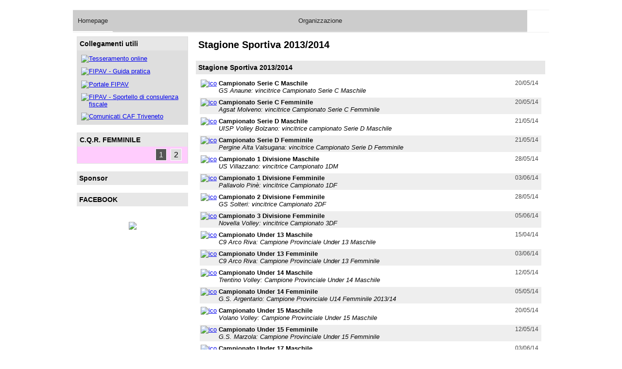

--- FILE ---
content_type: text/html; charset=utf-8
request_url: https://www.fipav.tn.it/pagina.aspx?PId=430
body_size: 29446
content:
<!-- /files/95/0/Editor/Image/Telegram-banner-638807109768007530.png --><!-- 800-800 -->

<!DOCTYPE html>
<html>
<head><meta http-equiv="Content-Type" content="text/html; charset=utf-8" /><link href="/js/jquery/jquery-ui.css" type="text/css" rel="stylesheet" /><link href="/css/base.min.css" type="text/css" rel="stylesheet" /><link rel="stylesheet" type="text/css" href="/css/modal-menu.css" /><link rel="stylesheet" type="text/css" href="/js/lightslider/css/lightslider.css" /><link rel="stylesheet" type="text/css" href="/js/slicknav/slicknav.css" /><link rel="stylesheet" type="text/css" href="/js/slicknav/slicknav-style.css" /><link rel="sitemap" type="application/xml" title="Sitemap" href="/sitemap.ashx" />

    <script src="/js/jquery/jquery-3.1.0.min.js"></script>
    <script src="/js/jquery/jquery-ui.js"></script>
    <script type="text/javascript">
        jQuery.noConflict();
    </script>
    <script src="/js/mootools-core-1.5.1.js" type="text/javascript"></script>
    <script src="/js/mootools-more-1.5.1.js" type="text/javascript"></script>
    <!--[if (gte IE 6)&(lte IE 8)]>
      <script type="text/javascript" src="/js/selectivizr.js?nocache=20141120a"></script>
    <![endif]-->
    <script type="text/javascript" src="/js/checkform.js?nocache=20160616a"></script>
    <script type="text/javascript" src="/js/jsManager.js?nocache=20160708a"></script>
    <script type="text/javascript" src="/js/slideshow.js?nocache=20141120a"></script>
    <script type="text/javascript" src="/js/MenuMatic_0.68.4.js?nocache=20160616a"></script>
    <script type="text/javascript" src="/js/cerabox/cerabox.min.js?nocache=20141120a"></script>
    <script type="text/javascript" src="/js/mediabox/mediaboxAdvanced.js?nocaches=2023"></script>
    <script type="text/javascript" src="/js/DatePicker/DatePickerFull.js?nocache=20141120a"></script>
    <script type="text/javascript" src="/js/lightslider/js/lightslider.js"></script>
    <script type="text/javascript" src="/js/slicknav/jquery.slicknav.min.js"></script>
    
    <script type="text/javascript">
        Locale.use('it-IT');

        window.addEvent('load', function () {
            equalize('#layout-area2, #layout-area3, #layout-area4');
            equalize('#layout-area3 .col');
            $$('.popup-image').cerabox({ group: false, displayTitle: false });

            jQuery('.cerabox-close').click(function () {
                jQuery('body').css('overflow','')
            })
            //console.log('');


          
          getMyBingMaps();

        });
        window.addEvent('domready', function () {
            paginazioneBoxAfter();

        });
        function paginazioneBoxAfter() {
            $$('.box-file-multipli').cerabox({ group: false, displayTitle: true, mobileView: false });
            $$('.box-page-ricerca-multipli').cerabox({ group: false, displayTitle: true, mobileView: false });
            $$('.box-rassegna-multipli').cerabox({ group: false, displayTitle: true, mobileView: false });
            $$('.aps-cer').cerabox({ group: false, displayTitle: true, mobileView: false });
        }

    </script>



    

<link href="/files/95/0/Css/17/stile.css" type="text/css" rel="stylesheet" /><meta property="og:title" content="FIPAV - Comitato Regionale Trentino | Stagione Sportiva 2013/2014" /><meta property="og:type" content="article" /><meta property="og:url" content="https://www.fipav.tn.it/pagina.aspx?PId=430" /><meta property="og:image" content="http://www.fipav.tn.it/files/95/Logo/" /><meta property="og:site_name" content="FIPAV - Comitato Regionale Trentino" /><meta property="og:description" content="" /><meta property="fb:app_id" content="576743645751508" /><title>
	FIPAV - Comitato Regionale Trentino | Stagione Sportiva 2013/2014
</title></head>
<body>
    
	
<div id="layout-container" class=" desktop clsP_430">
	<div id="layout-area1" style="width:100%">
		<div class="col col-4">
			
<div id="BoxId_9118" name="BoxId_9118" class="box box-4">
	<div class=""style="background: transparent;"><div class="box-menu-back"><div class="box-menu menu-horizontal" id="box_menu_hor_9118" style="height: 45px;">
<ul id="nav">
	<li><a href="/homepage">Homepage</a></li>
	<li><a href="#" onclick="return false;">Organizzazione</a>
<ul>
	<li><a href="/pagina.aspx?PId=123">Consiglio</a></li>
	<li><a href="/pagina.aspx?PId=25577">Decisioni del Consiglio</a></li>
	<li><a href="/pagina.aspx?PId=8838">Aree di competenza</a></li>
	<li><a href="/pagina.aspx?PId=9469">Staff tecnici</a></li>
	<li><a href="/pagina.aspx?PId=124">Orari e contatti struttura</a></li>
	<li><a href="/pagina.aspx?PId=13135">Planning stagionale</a></li>
	<li><a href="/pagina.aspx?PId=13420">Bilancio d'esercizio</a></li></ul></li>
	<li><a class="current" href="#" onclick="return false;">Campionati</a>
<ul>
	<li><a href="/risultati-classifiche.aspx?PId=110">Gare</a></li>
	<li><a href="/spostamenti-gare.aspx?PId=113">Spostamenti</a></li>
	<li><a href="/pagina.aspx?PId=232">Indizioni</a></li>
	<li><a href="#" onclick="return false;">Calendari</a>
<ul>
	<li><a href="/pagina.aspx?PId=29061">Stagione sportiva 2025/2026</a></li>
	<li><a href="/pagina.aspx?PId=17210">Stagione Sportiva 2024/2025</a></li>
	<li><a href="/pagina.aspx?PId=16569">Stagione Sportiva 2023/2024</a></li>
	<li><a href="/pagina.aspx?PId=15548">Stagione sportiva 2022/2023</a></li>
	<li><a href="/pagina.aspx?PId=14923">Stagione Sportiva 2021/2022</a></li>
	<li><a href="/pagina.aspx?PId=14061">Stagione Sportiva 2020/2021</a></li></ul></li>
	<li><a class="current" href="#" onclick="return false;">Albo d'oro</a>
<ul>
	<li><a href="/pagina.aspx?PId=13776">Stagione Sportiva 2018/2019</a></li>
	<li><a href="/pagina.aspx?PId=9309">Stagione Sportiva 2016/2017</a></li>
	<li><a href="/pagina.aspx?PId=7349">Stagione Sportiva 2015/2016</a></li>
	<li><a href="/pagina.aspx?PId=2534">Stagione Sportiva 2014/2015</a></li>
	<li><a class="current" href="/pagina.aspx?PId=430">Stagione Sportiva 2013/2014</a></li>
	<li><a href="/pagina.aspx?PId=325">Stagione Sportiva 2012/2013</a></li>
	<li><a href="/pagina.aspx?PId=326">Stagione Sportiva 2011/2012</a></li>
	<li><a href="/pagina.aspx?PId=327">Stagione Sportiva 2010/2011</a></li>
	<li><a href="/pagina.aspx?PId=329">Stagione Sportiva 2009/2010</a></li>
	<li><a href="/pagina.aspx?PId=330">Stagione Sportiva 2008/2009</a></li>
	<li><a href="/pagina.aspx?PId=331">Stagione Sportiva 2007/2008</a></li></ul></li></ul></li>
	<li><a href="/comunicati.aspx?PId=114">Albo Comunicati</a></li>
	<li><a href="/elenco-societa.aspx?PId=115">Società</a></li>
	<li><a href="#" onclick="return false;">Allenatori</a>
<ul>
	<li><a href="/elenco-allenatori.aspx?PId=117">Elenco allenatori</a></li></ul></li>
	<li><a href="#" onclick="return false;">Settori Tecnici</a>
<ul>
	<li><a href="/pagina.aspx?PId=127">Settore Allenatori</a></li>
	<li><a href="/pagina.aspx?PId=221">Arbitri e Segnapunti</a>
<ul>
	<li><a href="/corso_arbitri">Corso Arbitri</a></li></ul></li>
	<li><a href="/pagina.aspx?PId=13147">Beach Volley</a></li>
	<li><a href="/pagina.aspx?PId=223">Dirigenti</a></li>
	<li><a href="/pagina.aspx?PId=224">Dispense</a></li>
	<li><a href="/pagina.aspx?PId=225">Scuola e VolleyS3</a></li></ul></li>
	<li><a href="/gallery-foto.aspx?PId=119">Photo gallery</a></li>
	<li><a href="/pagina.aspx?PId=332">Links</a></li>
	<li><a href="#" onclick="return false;">News</a>
<ul>
	<li><a href="/news.aspx?PId=249">Archivio News</a></li></ul></li></ul></div></div>

<script type="text/javascript">
//<![CDATA[
if(document.getElementById('nav')){var myMenu = new MenuMatic({ matchWidthMode: true, hideDelay: 200, stretchMainMenu:true });$('box_menu_hor_9118').setStyle('height','');}
// ]]>
</script>
	</div>
</div>
			
<div id="BoxId_9120" name="BoxId_9120" class="box box-4">
	<div class="">
		<div class="box-banner-container">
			<div id="box-banner-9120" class="box-banner-rotate" style="width: 100%;">
				<a class="box-banner-slide popup-image" href="/files/95/0/Link/Banner testata/n-azzurro.png"  title="Banner testata 3" target="_blank"><img src="/files/95/0/Link/Banner testata/n-azzurro.png" alt="Banner testata 3" /></a>
			</div>
		</div>
<script type="text/javascript">
	//<![CDATA[
	BoxBanner('img', 9120, 'crossFade', true,5000, 1);
	//]]>
</script>
	</div>
</div>
		</div>
	</div>
	<div id="layout-area-corpo">
	<div id="layout-area2" style="width:25%">
		<div class="col col-1">
			
<div id="BoxId_9121" name="BoxId_9121" class="box box-1">
	<div class="box-padding box-border"style="background-color: #DEDEDE;"><div class="box-title">Collegamenti utili</div>
		<div class="box-banner-container">
			<div id="box-banner-9121" class="box-banner-list" style="width: 100%;">
				<a class="box-banner-slide" href="http://www.federvolley.it" onclick="CaricaPaginaGet('/pagina.aspx?act=ClickLink&LinkId=5155', '', '');" title="Tesseramento online" target="_blank"><img src="/files/95/0/Link/Collegamenti utili/banner-federvolley-new.png" alt="Tesseramento online" /></a>
				<a class="box-banner-slide" href="http://guidapratica.federvolley.it" onclick="CaricaPaginaGet('/pagina.aspx?act=ClickLink&LinkId=5157', '', '');" title="FIPAV - Guida pratica" target="_blank"><img src="/files/95/0/Link/Collegamenti utili/banner-guida-pratica-new.png" alt="FIPAV - Guida pratica" /></a>
				<a class="box-banner-slide" href="http://www.portalefipav.net/mngarea/login.asp" onclick="CaricaPaginaGet('/pagina.aspx?act=ClickLink&LinkId=5154', '', '');" title="Portale FIPAV" target="_blank"><img src="/files/95/0/Link/Collegamenti utili/Portalefipav.jpg" alt="Portale FIPAV" /></a>
				<a class="box-banner-slide" href="http://www.federvolley.it/sportello-fiscale" onclick="CaricaPaginaGet('/pagina.aspx?act=ClickLink&LinkId=5158', '', '');" title="FIPAV - Sportello di consulenza fiscale" target="_blank"><img src="/files/95/0/Link/Collegamenti utili/ban_cons_fisc.jpg" alt="FIPAV - Sportello di consulenza fiscale" /></a>
				<a class="box-banner-slide" href="http://www.fipavveneto.net/pagina.aspx?PId=302" onclick="CaricaPaginaGet('/pagina.aspx?act=ClickLink&LinkId=5864', '', '');" title="Comunicati CAF Triveneto" target="_blank"><img src="/files/95/0/Link/Comunicati_CAF_Triveneto.jpg" alt="Comunicati CAF Triveneto" /></a>
			</div>
		</div>
<script type="text/javascript">
	//<![CDATA[
	BoxBanner('img', 9121, '', false,5000, 1);
	//]]>
</script>
	</div>
</div>
			
<div id="BoxId_30783" name="BoxId_30783" class="box box-1">
	<div class="box-padding box-border"style="background-color: #FFCCFD;"><div class="box-title">C.Q.R. FEMMINILE</div>
		<div class="box-news-container">
		<div id="box-news-30783" class="box-news-rotate">
		<div class="box-news" id="n51829">
			<a class="box-news-title" href="/news.aspx?NewsId=51829&PId=249" title="Continua a leggere &quot;Convocazione Q.N. Femminile - Rappresentativa femminile atlete 2012&quot;">Convocazione Q.N. Femminile - Rappresentativa femminile atlete 2012</a>
			<p class="box-news-date">17/01/2026</p>
			<div class="box-news-text" id="n_in_51829">Convocazione atlete: Domenica 25 gennaio 2026, dalle ore 15:30 alle ore 17:30 - presso Palestra Istituto Istruzione Lorenzo Guetti – via Durone, 53 – Tione di Trento
			 <a class="box-news-more" href="/news.aspx?NewsId=51829&PId=249" title="Continua a leggere &quot;Convocazione Q.N. Femminile - Rappresentativa femminile atlete 2012&quot;">[continua]</a></div>
		</div>
		<div class="box-news" id="n51828">
			<a class="box-news-title" href="/news.aspx?NewsId=51828&PId=249" title="Continua a leggere &quot;Convocazione Q.N. Femminile - Rappresentativa femminile atlete 2011&quot;">Convocazione Q.N. Femminile - Rappresentativa femminile atlete 2011</a>
			<p class="box-news-date">17/01/2026</p>
			<div class="box-news-text" id="n_in_51828">Convocazione atlete: Sabato 24 gennaio 2026 - dalle ore 09:30 alle ore 12:00 - presso palestra Scuola Primaria Clarina – Trento via Einaudi, 12<br>
			 <a class="box-news-more" href="/news.aspx?NewsId=51828&PId=249" title="Continua a leggere &quot;Convocazione Q.N. Femminile - Rappresentativa femminile atlete 2011&quot;">[continua]</a></div>
		</div>
		</div>
			<div class="box-news-nav" id="box-news-nav-30783"><a class="current" href="#n51829&PId=249" onclick="return false;" title="Convocazione Q.N. Femminile - Rappresentativa femminile atlete 2012">1</a><a href="#n51828&PId=249" onclick="return false;" title="Convocazione Q.N. Femminile - Rappresentativa femminile atlete 2011">2</a></div>
		</div>
<script type="text/javascript">
	//<![CDATA[
		var ss30783;
		window.addEvent('load', function(){
			ss30783 = BoxNews('scorrimento', 30783, 'pushUp')
			$$('#box-news-nav-30783 a').each(function (a, c) { a.addEvent('click', function (b) {b.stop(); ss30783.show(c, { transition: (ss30783.index < c ? 'pushUp' : 'pushDown') }) }); });
			equalize('#layout-area2, #layout-area3, #layout-area4');
equalize('#layout-area3 .col');
		});
	//]]>
</script>
	</div>
</div>
			
			
<div id="BoxId_27801" name="BoxId_27801" class="box box-1">
	<div class="box-padding "><div class="box-title">Sponsor</div>
		<div class="box-banner-container">
			<div id="box-banner-27801" class="box-banner-rotate" style="width: 100%;">
				<a class="box-banner-slide" href="http://www.casserurali.it" onclick="CaricaPaginaGet('/pagina.aspx?act=ClickLink&LinkId=16070', '', '');" title="casserurali.it" target="_blank"><img src="/files/95/0/Link/Sponsor/casse-rurali-png-positivo-esteso-300x.png" alt="casserurali.it" /></a>
			</div>
		</div>
<script type="text/javascript">
	//<![CDATA[
	BoxBanner('img', 27801, 'crossFade', true,5000, 1);
	//]]>
</script>
	</div>
</div>
			
<div id="BoxId_30782" name="BoxId_30782" class="box box-1">
	<div class="box-padding "><div class="box-title">FACEBOOK</div>
<div class="box-html"><div id="fb-root"></div>
<script>(function(d, s, id) {
  var js, fjs = d.getElementsByTagName(s)[0];
  if (d.getElementById(id)) return;
  js = d.createElement(s); js.id = id;
  js.src = "//connect.facebook.net/it_IT/sdk.js#xfbml=1&version=v2.8";
  fjs.parentNode.insertBefore(js, fjs);
}(document, 'script', 'facebook-jssdk'));</script>
<div class="fb-page" data-href="https://www.facebook.com/FipavTrentino/" data-tabs="timeline" data-small-header="false" data-adapt-container-width="true" data-hide-cover="false" data-show-facepile="true"><blockquote cite="https://www.facebook.com/FipavTrentino/" class="fb-xfbml-parse-ignore"><a href="https://www.facebook.com/FipavTrentino/">Fipav del Trentino</a></blockquote></div></div>
	</div>
</div>
			
<div id="BoxId_59864" name="BoxId_59864" class="box box-1">
	<div class="box-padding ">
<div class="box-imglink-container">
	<a  href="https://t.me/fipav_trentino"  target="" class="box-imglink" style="width:229px;height:229px;float:none;margin-left:auto;margin-right:auto;" id="box-imglink-59864"><img id="imglink-59864" src="/files/95/0/Editor/Image/Telegram-banner-638807109768007530.png?maxwidth=229&maxheight=229"></a>
</div>
	</div>
</div>
		</div>
	</div>
	<div id="layout-area3" style="width:75%">
		<h1>Stagione Sportiva 2013/2014</h1>
		<div class="col col-3">
			
<div id="BoxId_9721" name="BoxId_9721" class="box box-3">
	<div class="box-padding "><div class="box-title">Stagione Sportiva 2013/2014</div>
		<div id="box-file-container-9721"  class="box-file-container ">
			<div id="box-file-9721" class="box-file-list">
			<div class="box-file box-file-dettaglio">
<div class="box-file-icone">
				<a class="box-file-icon" href="/download.ashx?act=vis&file=%2ffiles%2f95%2f0%2fFile%2f613%2fCM_Anaune.jpg" target="_blank" title="Visualizza il file CM_Anaune.jpg"><img src="/img/TipiFile/jpg.png" alt="ico" /></a>
</div>
<div class="box-file-text"><span class="box-file-date">20/05/14 </span><p class="box-file-title">Campionato Serie C Maschile</p>
<p class="box-file-description">GS Anaune: vincitrice Campionato Serie C Maschile</p>
</div></div>
			<div class="box-file box-file-dispari box-file-dettaglio">
<div class="box-file-icone">
				<a class="box-file-icon" href="/download.ashx?act=vis&file=%2ffiles%2f95%2f0%2fFile%2f613%2fCF_Agsat_Molveno.jpg" target="_blank" title="Visualizza il file CF_Agsat_Molveno.jpg"><img src="/img/TipiFile/jpg.png" alt="ico" /></a>
</div>
<div class="box-file-text"><span class="box-file-date">20/05/14 </span><p class="box-file-title">Campionato Serie C Femminile</p>
<p class="box-file-description">Agsat Molveno: vincitrice Campionato Serie C Femminile</p>
</div></div>
			<div class="box-file box-file-dettaglio">
<div class="box-file-icone">
				<a class="box-file-icon" href="/download.ashx?act=vis&file=%2ffiles%2f95%2f0%2fFile%2f613%2fDM_UISP_Volley_Bz.jpg" target="_blank" title="Visualizza il file DM_UISP_Volley_Bz.jpg"><img src="/img/TipiFile/jpg.png" alt="ico" /></a>
</div>
<div class="box-file-text"><span class="box-file-date">21/05/14 </span><p class="box-file-title">Campionato Serie D Maschile</p>
<p class="box-file-description">UISP Volley Bolzano: vincitrice campionato Serie D Maschile</p>
</div></div>
			<div class="box-file box-file-dispari box-file-dettaglio">
<div class="box-file-icone">
				<a class="box-file-icon" href="/download.ashx?act=vis&file=%2ffiles%2f95%2f0%2fFile%2f613%2fDF_Pergine_Alta_Valsugana.jpg" target="_blank" title="Visualizza il file DF_Pergine_Alta_Valsugana.jpg"><img src="/img/TipiFile/jpg.png" alt="ico" /></a>
</div>
<div class="box-file-text"><span class="box-file-date">21/05/14 </span><p class="box-file-title">Campionato Serie D Femminile</p>
<p class="box-file-description">Pergine Alta Valsugana: vincitrice Campionato Serie D Femminile</p>
</div></div>
			<div class="box-file box-file-dettaglio">
<div class="box-file-icone">
				<a class="box-file-icon" href="/download.ashx?act=vis&file=%2ffiles%2f95%2f0%2fFile%2f613%2f1DM_Villazzano.jpg" target="_blank" title="Visualizza il file 1DM_Villazzano.jpg"><img src="/img/TipiFile/jpg.png" alt="ico" /></a>
</div>
<div class="box-file-text"><span class="box-file-date">28/05/14 </span><p class="box-file-title">Campionato 1 Divisione Maschile</p>
<p class="box-file-description">US Villazzano: vincitrice Campionato 1DM</p>
</div></div>
			<div class="box-file box-file-dispari box-file-dettaglio">
<div class="box-file-icone">
				<a class="box-file-icon" href="/download.ashx?act=vis&file=%2ffiles%2f95%2f0%2fFile%2f613%2f1DF_Pallavolo_Pine.jpg" target="_blank" title="Visualizza il file 1DF_Pallavolo_Pine.jpg"><img src="/img/TipiFile/jpg.png" alt="ico" /></a>
</div>
<div class="box-file-text"><span class="box-file-date">03/06/14 </span><p class="box-file-title">Campionato 1 Divisione Femminile</p>
<p class="box-file-description">Pallavolo Pinè: vincitrice Campionato 1DF</p>
</div></div>
			<div class="box-file box-file-dettaglio">
<div class="box-file-icone">
				<a class="box-file-icon" href="/download.ashx?act=vis&file=%2ffiles%2f95%2f0%2fFile%2f613%2f2DF_Solteri.jpg" target="_blank" title="Visualizza il file 2DF_Solteri.jpg"><img src="/img/TipiFile/jpg.png" alt="ico" /></a>
</div>
<div class="box-file-text"><span class="box-file-date">28/05/14 </span><p class="box-file-title">Campionato 2 Divisione Femminile</p>
<p class="box-file-description">GS Solteri: vincitrice Campionato 2DF</p>
</div></div>
			<div class="box-file box-file-dispari box-file-dettaglio">
<div class="box-file-icone">
				<a class="box-file-icon" href="/download.ashx?act=vis&file=%2ffiles%2f95%2f0%2fFile%2f613%2f3DF_Novella.jpg" target="_blank" title="Visualizza il file 3DF_Novella.jpg"><img src="/img/TipiFile/jpg.png" alt="ico" /></a>
</div>
<div class="box-file-text"><span class="box-file-date">05/06/14 </span><p class="box-file-title">Campionato 3 Divisione Femminile</p>
<p class="box-file-description">Novella Volley: vincitrice Campionato 3DF</p>
</div></div>
			<div class="box-file box-file-dettaglio">
<div class="box-file-icone">
				<a class="box-file-icon" href="/download.ashx?act=vis&file=%2ffiles%2f95%2f0%2fFile%2f613%2fU13M_C9_Arco_Riva_B.jpg" target="_blank" title="Visualizza il file U13M_C9_Arco_Riva_B.jpg"><img src="/img/TipiFile/jpg.png" alt="ico" /></a>
</div>
<div class="box-file-text"><span class="box-file-date">15/04/14 </span><p class="box-file-title">Campionato Under 13 Maschile</p>
<p class="box-file-description">C9 Arco Riva: Campione Provinciale Under 13 Maschile</p>
</div></div>
			<div class="box-file box-file-dispari box-file-dettaglio">
<div class="box-file-icone">
				<a class="box-file-icon" href="/download.ashx?act=vis&file=%2ffiles%2f95%2f0%2fFile%2f613%2fU13F_C9_Arco_Riva.jpg" target="_blank" title="Visualizza il file U13F_C9_Arco_Riva.jpg"><img src="/img/TipiFile/jpg.png" alt="ico" /></a>
</div>
<div class="box-file-text"><span class="box-file-date">03/06/14 </span><p class="box-file-title">Campionato Under 13 Femminile</p>
<p class="box-file-description">C9 Arco Riva: Campione Provinciale Under 13 Femminile</p>
</div></div>
			<div class="box-file box-file-dettaglio">
<div class="box-file-icone">
				<a class="box-file-icon" href="/download.ashx?act=vis&file=%2ffiles%2f95%2f0%2fFile%2f613%2fU14M_Trentino_Volley.jpg" target="_blank" title="Visualizza il file U14M_Trentino_Volley.jpg"><img src="/img/TipiFile/jpg.png" alt="ico" /></a>
</div>
<div class="box-file-text"><span class="box-file-date">12/05/14 </span><p class="box-file-title">Campionato Under 14 Maschile</p>
<p class="box-file-description">Trentino Volley: Campione Provinciale Under 14 Maschile</p>
</div></div>
			<div class="box-file box-file-dispari box-file-dettaglio">
<div class="box-file-icone">
				<a class="box-file-icon" href="/download.ashx?act=vis&file=%2ffiles%2f95%2f0%2fFile%2f613%2fArgentario.jpg" target="_blank" title="Visualizza il file Argentario.jpg"><img src="/img/TipiFile/jpg.png" alt="ico" /></a>
</div>
<div class="box-file-text"><span class="box-file-date">05/05/14 </span><p class="box-file-title">Campionato Under 14 Femminile</p>
<p class="box-file-description">G.S. Argentario: Campione Provinciale U14 Femminile 2013/14</p>
</div></div>
			<div class="box-file box-file-dettaglio">
<div class="box-file-icone">
				<a class="box-file-icon" href="/download.ashx?act=vis&file=%2ffiles%2f95%2f0%2fFile%2f613%2fU15M_Volano.jpg" target="_blank" title="Visualizza il file U15M_Volano.jpg"><img src="/img/TipiFile/jpg.png" alt="ico" /></a>
</div>
<div class="box-file-text"><span class="box-file-date">20/05/14 </span><p class="box-file-title">Campionato Under 15 Maschile</p>
<p class="box-file-description">Volano Volley: Campione Provinciale Under 15 Maschile</p>
</div></div>
			<div class="box-file box-file-dispari box-file-dettaglio">
<div class="box-file-icone">
				<a class="box-file-icon" href="/download.ashx?act=vis&file=%2ffiles%2f95%2f0%2fFile%2f613%2fU15F_Marzola.jpg" target="_blank" title="Visualizza il file U15F_Marzola.jpg"><img src="/img/TipiFile/jpg.png" alt="ico" /></a>
</div>
<div class="box-file-text"><span class="box-file-date">12/05/14 </span><p class="box-file-title">Campionato Under 15 Femminile</p>
<p class="box-file-description">G.S. Marzola: Campione Provinciale Under 15 Femminile</p>
</div></div>
			<div class="box-file box-file-dettaglio">
<div class="box-file-icone">
				<a class="box-file-icon" href="/download.ashx?act=vis&file=%2ffiles%2f95%2f0%2fFile%2f613%2fU17M_Trentino_Volley.jpg" target="_blank" title="Visualizza il file U17M_Trentino_Volley.jpg"><img src="/img/TipiFile/jpg.png" alt="ico" /></a>
</div>
<div class="box-file-text"><span class="box-file-date">03/06/14 </span><p class="box-file-title">Campionato Under 17 Maschile</p>
<p class="box-file-description">Trentino Volley: Campione Provinciale Under 17 Maschile</p>
</div></div>
			<div class="box-file box-file-dispari box-file-dettaglio">
<div class="box-file-icone">
				<a class="box-file-icon" href="/download.ashx?act=vis&file=%2ffiles%2f95%2f0%2fFile%2f613%2fU18F_Argentario.jpg" target="_blank" title="Visualizza il file U18F_Argentario.jpg"><img src="/img/TipiFile/jpg.png" alt="ico" /></a>
</div>
<div class="box-file-text"><span class="box-file-date">20/05/14 </span><p class="box-file-title">Campionato Under 18 Femminile</p>
<p class="box-file-description">Argentario Pallavolo: Campione Provinciale Under 18 Femminile</p>
</div></div>
			<div class="box-file box-file-dettaglio">
<div class="box-file-icone">
				<a class="box-file-icon" href="/download.ashx?act=vis&file=%2ffiles%2f95%2f0%2fFile%2f613%2fTrentino_Volley.jpg" target="_blank" title="Visualizza il file Trentino_Volley.jpg"><img src="/img/TipiFile/jpg.png" alt="ico" /></a>
</div>
<div class="box-file-text"><span class="box-file-date">29/03/14 </span><p class="box-file-title">Campionato Under 19 Maschile</p>
<p class="box-file-description">Trentino Volley: Campione Provinciale Under 19 Maschile</p>
</div></div>
			<div class="box-file box-file-dispari box-file-dettaglio">
<div class="box-file-icone">
				<a class="box-file-icon" href="/download.ashx?act=vis&file=%2ffiles%2f95%2f0%2fFile%2f613%2fTrentino_Volley.jpg" target="_blank" title="Visualizza il file Trentino_Volley.jpg"><img src="/img/TipiFile/jpg.png" alt="ico" /></a>
</div>
<div class="box-file-text"><span class="box-file-date">18/06/14 </span><p class="box-file-title">Coppa delle Alpi 2014 Maschile</p>
<p class="box-file-description">Trentino Volley: vincitrice Coppa delle Alpi 2014</p>
</div></div>
			<div class="box-file box-file-dettaglio">
<div class="box-file-icone">
				<a class="box-file-icon" href="/download.ashx?act=vis&file=%2ffiles%2f95%2f0%2fFile%2f613%2fAgsat.jpg" target="_blank" title="Visualizza il file Agsat.jpg"><img src="/img/TipiFile/jpg.png" alt="ico" /></a>
</div>
<div class="box-file-text"><span class="box-file-date">16/06/14 </span><p class="box-file-title">Coppa delle Alpi 2014 Femminile</p>
<p class="box-file-description">Agsat Molveno: vincitrice Coppa delle Alpi 2014.</p>
</div></div>
			<div class="box-file box-file-dispari box-file-dettaglio">
<div class="box-file-icone">
				<a class="box-file-icon" href="/download.ashx?act=vis&file=%2ffiles%2f95%2f0%2fFile%2f613%2fTrentino_Volley_maschile.jpg" target="_blank" title="Visualizza il file Trentino_Volley_maschile.jpg"><img src="/img/TipiFile/jpg.png" alt="ico" /></a>
</div>
<div class="box-file-text"><span class="box-file-date">21/04/14 </span><p class="box-file-title">Coppa Triveneto Maschile</p>
<p class="box-file-description">Trentino Volley: vincitrice Coppa Triveneto Maschile 2013-14</p>
</div></div>
			<div class="box-file box-file-dettaglio">
<div class="box-file-icone">
				<a class="box-file-icon" href="/download.ashx?act=vis&file=%2ffiles%2f95%2f0%2fFile%2f613%2fAgsat.jpg" target="_blank" title="Visualizza il file Agsat.jpg"><img src="/img/TipiFile/jpg.png" alt="ico" /></a>
</div>
<div class="box-file-text"><span class="box-file-date">21/04/14 </span><p class="box-file-title">Coppa Triveneto Femminile</p>
<p class="box-file-description">Agsat Molveno: vincitrice Coppa Triveneto Femminile 2013-14</p>
</div></div>
			<div class="box-file box-file-dispari box-file-dettaglio">
<div class="box-file-icone">
				<a class="box-file-icon" href="/download.ashx?act=vis&file=%2ffiles%2f95%2f0%2fFile%2f613%2fTrentino_Volley_masch.JPG" target="_blank" title="Visualizza il file Trentino_Volley_masch.JPG"><img src="/img/TipiFile/jpg.png" alt="ico" /></a>
</div>
<div class="box-file-text"><span class="box-file-date">06/01/14 </span><p class="box-file-title">Coppa Trentino Alto Adige Maschile</p>
<p class="box-file-description">Trentino Volley: vincitrice Coppa Trentino Alto Adige 2013-14</p>
</div></div>
			<div class="box-file box-file-dettaglio">
<div class="box-file-icone">
				<a class="box-file-icon" href="/download.ashx?act=vis&file=%2ffiles%2f95%2f0%2fFile%2f613%2fMolveno_femm.JPG" target="_blank" title="Visualizza il file Molveno_femm.JPG"><img src="/img/TipiFile/jpg.png" alt="ico" /></a>
</div>
<div class="box-file-text"><span class="box-file-date">06/01/14 </span><p class="box-file-title">Coppa Trentino Alto Adige Femminile</p>
<p class="box-file-description">Agsat Molveno: vincitrice Coppa Trentino Alto Adige 2013-14</p>
</div></div>
			</div>
		</div>
	</div>
</div>
		</div>
	</div>
	</div>
	<div id="layout-area5" style="width:100%">
		<div class="col col-4">
			
<div id="BoxId_9119" name="BoxId_9119" class="box box-4">
	<div class=""style="background: transparent;"><div class="box-text"><div style="text-align:center"><br />
Copyright FIPAV - Comitato Regionale Trentino - Via della Malpensada, 84 - 38123 Trento - Tel. 04611860390 - email:&nbsp;<a href="mailto:segreteria@fipav.tn.it">segreteria@fipav.tn.it</a>&nbsp; - Web Design <a href="http://www.newb.it">Newb.it</a>&nbsp;- <a href="/pagina.aspx?PId=13164">Privacy &amp; Cookie</a><br />
<br />
<span style="font-size:11px">La Societ&agrave; e la Federazione Italiana Pallavolo si impegnano attivamente a proteggere i suoi dati dall&#39;accesso non autorizzato attraverso il web scraping. Qualsiasi tentativo di acquisire informazioni senza autorizzazione sar&agrave; considerato una violazione delle politiche di tutela dei dati e dei dati personali e sar&agrave; perseguito legalmente.</span></div>
</div>
	</div>
</div>
		</div>
	</div>
</div>

<!-- Global site tag (gtag.js) - Google Analytics -->
<script async src="https://www.googletagmanager.com/gtag/js?id=UA-108082847-1"></script>
<script>
  window.dataLayer = window.dataLayer || [];
  function gtag(){dataLayer.push(arguments);}
  gtag('js', new Date());

  gtag('config', 'UA-108082847-1');
</script>

    

<!--Pagina generata in 00:00:00.0627220 secondi-->
</body>
</html>



--- FILE ---
content_type: text/css
request_url: https://www.fipav.tn.it/css/base.min.css
body_size: 10702
content:
@import "/css/font-awesome/font-awesome.min.css";

html, body, div, span, object, iframe, h1, h2, h3, h4, h5, h6, p, blockquote, pre, a, abbr, acronym, address, code, del, dfn, img, q, dl, dt, dd, ol, ul, li, fieldset, form, label, legend, table, caption, tbody, tfoot, thead, tr, th, td { margin: 0; padding: 0; border: 0; font-weight: inherit; font-style: inherit; font-size: 100%; font-family: inherit; vertical-align: baseline; }

img { vertical-align: middle; }

html { background: #FFF; min-height: 100%; }

body { font-size: 13px; font-family: Arial; }

#layout-container { width: 980px; margin: 20px auto; overflow: hidden; }

    #layout-container > div { overflow: hidden; }

#layout-area-corpo { overflow: hidden; width: 100%; clear: both; background: #FFF; }

#layout-area1, #layout-area5 { width: 100%; clear: both; }

#layout-area2, #layout-area3, #layout-area4 { float: left; }

#ladyout-area1, #layout-area2, #layout-area3, #layout-area4 { background: none; }

.col, .box { float: left; overflow: hidden; }

.col-1, .box-1 { width: 245px; }

.col-2, .box-2 { width: 490px; }

.col-3, .box-3 { width: 735px; }

.col-4, .box-4 { width: 980px; }

.box-padding { margin: 8px; background: #FFF; }

.box-border { border: 1px solid #DDD; overflow: hidden; }

.box-no-bg > div { background: transparent; }

.box-title { background: #E7E7E7; font-weight: 700; font-size: 14px; line-height: 18px; padding: 5px; }

.box-text { padding: 10px; line-height: 18px; overflow: hidden; }

    .box-text ul, .box-text ol, .box-text li { margin-left: 10px; }

    .box-text a { color: #000; }

    .box-text p { margin: 0 0 10px; }

a.popup-image { cursor: -webkit-zoom-in; cursor: -moz-zoom-in; cursor: zoom-in; }

.messagebox { text-align: left; border: 1px solid; margin: 10px 0; padding: 15px 10px 15px 50px; color: #444; background-repeat: no-repeat; background-position: 10px 10px; font-family: Arial,Helvetica,sans-serif; font-size: 12px; }

    .messagebox .title { font-weight: 700; font-size: 14px; margin: 5px 0; }

.mb-info { color: #447; border-color: #00529B; background-color: #E5F7FF; background-image: url(/img/messagebox/info.png); }

    .mb-info .title { color: #00529B; }

.mb-warning { color: #774; border-color: #9F6000; background-color: #FEEFB3; background-image: url(/img/messagebox/warning.png); }

    .mb-warning .title { color: #9F6000; }

.mb-error { color: #744; border-color: #CB2026; background-color: #FFBABA; background-image: url(/img/messagebox/error.png); }

    .mb-error .title { color: #CB2026; }

.mb-success { color: #474; border-color: #359545; background-color: #DFF2BF; background-image: url(/img/messagebox/success.png); }

    .mb-success .title { color: #359545; }

h1 { font-weight: 700; font-size: 20px; line-height: 24px; margin: 8px; padding: 5px; }

    h1 a { color: #000; }

.psage { background: #FFF; overflow: hidden; margin: 8px; }

    .psage h1 { margin: 0; }

.button { padding: 5px 8px 6px 25px; vertical-align: middle; background: #E7E7E7; border: 1px solid #BBB; border-radius: 3px; color: #555; cursor: pointer; text-decoration: none; font-weight: 700; text-shadow: 1px 1px 1px #CCC; font-size: 14px; font-family: Tahoma; background-repeat: no-repeat; background-position: 4px center; }

    .button:hover { background-color: #DEDEDE; }

    .button:active { background-color: #AAA; }

.bt-search { background-image: url(/img/bottoni/find.png); }

.bt-file { background-image: url(/img/bottoni/btList.png); }

.bt-reset { background-image: url(/img/bottoni/btReset.png); }

.bt-back { background-image: url(/img/bottoni/btArrowLeft.png); }

.bt-foto { background-image: url(/img/bottoni/btPhoto.png); }

.bt-video { background-image: url(/img/bottoni/btVideo.png); }

.bt-excel { background-image: url(/img/bottoni/btXls.png); }

.bt-no-ico { padding-left: 8px; }

.box-share { overflow: auto; margin: 20px 0; }

    .box-share div { margin: 0 10px; float: left; min-width: 150px; }

.box-menu { position: relative; border: 1px solid #EEE; border-left: 0; border-right: 0; overflow: hidden; }

.menu-horizontal #nav li { float: left; padding: 0 0 0 1px; background: #CCC; }

#nav { list-style: none; z-index: 5; width: 100%; text-align: center; display: block; margin: 0; }

    #nav li { display: block; margin: 0; list-style: none; position: relative; overflow: hidden; }

        #nav li:first-child { padding: 0; }

    #nav a { margin: 0; color: #222; padding: 15px 10px; background: #CCC; max-height: 100px; text-decoration: none; display: block; }

.box-menu-ver-tendina { position: relative; overflow: hidden; }

.menu-dropdown-verticale li { margin: 0; display: block; list-style: none; background: #CCC; position: relative; overflow: hidden; padding: 1px 0 0; }

.menu-dropdown-verticale a { margin: 0; display: block; padding: 6px 8px; max-height: 60px; text-decoration: none; color: #222; }

    .menu-dropdown-verticale a:hover, .menu-dropdown-verticale a:focus, .menu-dropdown-verticale a.mainMenuParentBtnFocused, .menu-dropdown-verticale a.current { background-color: #444; color: #fff; }

.menu-dropdown-verticale ul li a:hover, .menu-dropdown-verticale ul li a:focus { background-color: #999; color: #FFF; }

.menu-dropdown-verticale, .menu-dropdown-verticale ul, .menu-dropdown-verticale ol { margin: 0; padding: 0; list-style: none; line-height: 1em; }

    .menu-dropdown-verticale ol, .menu-dropdown-verticale ul { background: #fff; border: 1px solid #CCC; left: 0; }

    .menu-dropdown-verticale li:first-child { border-top: 0; }

.box-menu-hor-tendina { position: relative; overflow: hidden; }

.menu-dropdown-orizzontale li { float: left; padding: 0 0 0 1px; background: #DDD; display: block; margin: 0; list-style: none; position: relative; overflow: hidden; }

    .menu-dropdown-orizzontale li:first-child { border-left: 0; }

.menu-dropdown-orizzontale a { text-align: center; text-decoration: none; display: block; margin: 0; color: #222; padding: 6px 8px; background: #CCC; max-height: 60px; }

    .menu-dropdown-orizzontale a:hover, .menu-dropdown-orizzontale a:focus, .menu-dropdown-orizzontale a.mainMenuParentBtnFocused, .menu-dropdown-orizzontale a.current { background-color: #444; color: #fff; }

.menu-dropdown-orizzontale ul li a:hover, .menu-dropdown-orizzontale ul li a:focus { background-color: #999; color: #FFF; }

.menu-dropdown-orizzontale, .menu-dropdown-orizzontale ul, .menu-dropdown-orizzontale ol { padding: 0; margin: 0; list-style: none; line-height: 1em; }

    .menu-dropdown-orizzontale ol, .menu-dropdown-orizzontale ul { background: #fff; border: 1px solid #CCC; left: 0; }

.box-menu-ver-elenco { position: relative; overflow: hidden; }

    .box-menu-ver-elenco > ul > li > a { background-color: #DDD; color: #222; }

    .box-menu-ver-elenco > ul > li:first-child { border-top: 0; }

.menu-elenco-verticale li { display: block; margin: 0; position: relative; overflow: hidden; }

    .menu-elenco-verticale li:first-child { border-top: 0; }


.menu-elenco-verticale a { text-align: left; text-decoration: none; display: block; margin: 0; color: #222; padding: 6px 8px; background: #ccc; max-height: 60px; }

    .menu-elenco-verticale a:hover { background-color: #BBB; color: #fff; }

.subMenuParentBtn { background: url(/img/arrow_right.gif) right center no-repeat; }

#subMenusContainer { display: block; position: absolute; top: 0; left: 0; width: 100%; height: 0; overflow: visible; z-index: 1000000000; }

    #subMenusContainer li { list-style: none; padding: 1px 0 0; overflow: hidden; }

        #subMenusContainer li:first-child { padding: 0; }

    #subMenusContainer a:hover, #subMenusContainer a:focus, #subMenusContainer a.subMenuParentBtnFocused, #nav ul li a:hover, #nav ul li a:focus { background-color: #999; color: #FFF; }

.subMenuParentBtnFocused { background: url(/img/arrow_right_over.gif) right center no-repeat; }

.smCont { display: block; position: absolute; top: 0; left: 0; width: 100%; height: 0; overflow: visible; z-index: 1000000000; }

    .smCont ul { background: #fff; left: 0; padding: 0; margin: 0; list-style: none; line-height: 1em; }

    .smCont ol { background: #fff; border: 1px solid; left: 0; padding: 0; margin: 0; list-style: none; line-height: 1em; }

.smOW { display: none; position: absolute; overflow: hidden; padding: 0 2px; margin: 0 0 0 -2px; height: auto; }

    .smOW li { height: auto; list-style: none; padding: 1px 0 0; overflow: hidden; height: auto; }

    .smOW a { text-decoration: none; display: block; text-align: left; padding: 5px 8px; color: #222; max-height: 50px; min-height: 10px; }

.smOW_ver { display: none; position: absolute; overflow: hidden; padding: 0 2px; margin: 0 0 0 -2px; height: auto; }

    .smOW_ver li { list-style: none; padding: 1px 0 0; overflow: hidden; height: auto; }

        .smOW_ver li:first-child { padding: 0; }

    .smOW_ver a { text-decoration: none; display: block; text-align: left; padding: 5px 8px; color: #222; max-height: 50px; min-height: 10px; white-space: nowrap; }

        .smOW_ver a:hover, .smOW_ver a.current, .smOW_ver a:focus, .smOW_ver a.subMenuParentBtnFocused, .smOW_ver a:hover, .smOW_ver a:focus { background-color: #999; color: #FFF; }

.smOW_hor { display: none; position: absolute; overflow: hidden; padding: 0 2px; margin: 0 0 0 -2px; height: auto; }

    .smOW_hor li { list-style: none; padding: 1px 0 0; overflow: hidden; height: auto; }

        .smOW_hor li:first-child { padding: 0; }

    .smOW_hor a { text-decoration: none; display: block; text-align: left; padding: 5px 8px; color: #222; max-height: 50px; min-height: 10px; }

        .smOW_hor a:hover, .smOW_hor a.current, .smOW_hor a:focus, .smOW_hor a.subMenuParentBtnFocused, .smOW_hor a:hover, .smOW_hor a:focus { background-color: #999; color: #FFF; }

#nav a:hover, #nav a:focus, #nav a.mainMenuParentBtnFocused, #nav a.current { background: #DDD; }

#nav li li a { text-align: left; padding: 5px 8px; color: #222; }

#nav, #nav ul, #nav ol, #subMenusContainer ul, #subMenusContainer ol { padding: 0; margin: 0; list-style: none; line-height: 1em; }

    #nav ol, #nav ul, #subMenusContainer ul, #subMenusContainer ol { background: #fff; border: 1px solid #DDD; left: 0; }

.menu-vertical #nav li { background: #CCC; }

.box-border .box-banner-container { margin: 8px; }

.box-banner-rotate, .box-banner-list { overflow: hidden; position: relative; }

    .box-banner-rotate img, .box-banner-list img { border: 0; }

    .box-banner-rotate > * { position: absolute; top: 0; left: 0; }

    .box-banner-rotate .box-banner-slide, .box-banner-list .box-banner-slide { display: block; }

    .box-banner-list .box-banner-slide { margin: 10px 0 0; }

        .box-banner-list .box-banner-slide:first-child { margin: 0; }

    .box-banner-rotate .box-banner-slide-noimg, .box-banner-list .box-banner-slide-noimg { display: block; text-decoration: none; background: url(/img/external_link.png) no-repeat top left; padding: 0 0 0 20px; }

    .box-banner-list .box-banner-slide-noimg { margin: 5px 0; }

.box-banner-slide-noimg { color: #000; }

.box-banner-rotate .box-banner-slide-noimg { margin: 0; }

    .box-banner-rotate .box-banner-slide-noimg:hover, .box-banner-list .box-banner-slide-noimg:hover { text-decoration: underline; }

.box-news-rotate, .box-news-list, .box-news-flash, .box-news-anteprima { overflow: hidden; position: relative; }

.box-news { overflow: hidden; }

.box-news-list .box-news { border: 1px solid transparent; }

.box-news-date { font-size: 11px; padding: 5px; }

.box-news-title { font-weight: 700; color: #000; text-decoration: none; line-height: 16px; padding: 5px; display: block; border-bottom: 1px solid transparent; }

.box-news-text { overflow: auto; margin: 8px 0 0; line-height: 18px; position: relative; text-align: justify; padding: 5px; }

.box-news-img { float: left; margin: 3px 8px 0 0; }

.box-news-img img {max-width:100% }

.box-1 .box-news-img { display: block; text-align: center; float: none; margin: 3px auto 0; }

.box-news-more { color: #0084b4; text-decoration: none; }

.box-news-rotate .box-news, .box-news-flash .box-news, .box-news-anteprima .box-news { position: absolute; top: 0; left: 0; right: 0; }

.box-news-flash .box-news { background: #FFF; }

.box-news-flash .box-news-title { font-weight: 400; }

.box-news-nav { text-align: right; overflow: hidden; padding: 8px; margin: 0; }

    .box-news-nav a { padding: 3px 6px; font-size: 16px; margin: 0 4px; background: #DDD; color: #000; text-decoration: none; border: 1px solid #FFF; }

        .box-news-nav a.current { background: #555; color: #EEE; }

.box-news-list .box-news { margin-top: 15px; }

    .box-news-list .box-news:first-child { margin-top: 8px; }

.box-news-anteprima .box-news { text-align: center; background: #FFF; }

.box-news-anteprima-img { max-width: 100%; height: auto; }

.box-news-anteprima-title { display: block; line-height: 25px; background-color: rgba(0,0,0,0.30); position: absolute; bottom: 0; left: 0; right: 0; padding: 3px 8px; text-decoration: none; color: #fff; text-align: left; }

    .box-news-anteprima-title b { font-size: 14px; }

.box-1 .box-news-anteprima-title { line-height: 16px; }


.box-gallery-anteprima-scor { overflow: hidden; position: relative; }

.box-gallery-scor { overflow: hidden; border: 1px solid transparent; }

.box-gallery-title-scor { font-weight: 700; color: #000; text-decoration: none; line-height: 16px; padding: 5px; display: block; border-bottom: 1px solid transparent; }

.box-gallery-text-scor { overflow: auto; margin: 8px 0 0; line-height: 18px; position: relative; text-align: justify; padding: 5px; }

.box-gallery-img-scor { float: left; margin: 3px 8px 0 0; }

.box-1 .box-gallery-img-scor { display: block; text-align: center; float: none; margin: 3px auto 0; }

.box-gallery-more-scor { color: #0084b4; text-decoration: none; }

.box-gallery-anteprima-scor .box-gallery-scor { position: absolute; top: 0; left: 0; right: 0; }

.box-gallery-anteprima-scor .box-gallery-scor { text-align: center; background: gray; }

.box-gallery-anteprima-img-scor { max-width: 100%; height: auto; }

.box-gallery-anteprima-title-scor { display: block; line-height: 25px; position: absolute; top: 0; bottom: 0; left: 0; right: 0; padding: 3px 8px; text-decoration: none; color: #fff; text-align: left; }

    .box-gallery-anteprima-title-scor b { font-size: 14px; }

.box-1 .box-gallery-anteprima-title-scor { line-height: 16px; }




.box-evento-rotate, .box-evento-list, .box-evento-flash, .box-evento-anteprima { overflow: hidden; position: relative; }

.box-evento { overflow: hidden; }

.box-evento-list .box-evento { border: 1px solid transparent; }

.box-evento-date { font-size: 11px; padding: 5px; }

.box-evento-title { font-weight: 700; color: #000; text-decoration: none; line-height: 16px; padding: 5px; display: block; border-bottom: 1px solid transparent; }

.box-evento-text { overflow: auto; margin: 8px 0 0; line-height: 18px; position: relative; text-align: justify; padding: 5px; }

.box-evento-img { float: left; margin: 3px 8px 0 0; }

.box-1 .box-evento-img { display: block; text-align: center; float: none; margin: 3px auto 0; }

.box-evento-more { color: #0084b4; text-decoration: none; }

.box-evento-rotate .box-evento, .box-evento-flash .box-evento, .box-evento-anteprima .box-evento { position: absolute; top: 0; left: 0; right: 0; }

.box-evento-flash .box-evento { background: #FFF; }

.box-evento-flash .box-evento-title { font-weight: 400; }

.box-evento-nav { text-align: right; overflow: hidden; padding: 8px; margin: 0; }

    .box-evento-nav a { padding: 3px 6px; font-size: 16px; margin: 0 4px; background: #DDD; color: #000; text-decoration: none; border: 1px solid #FFF; }

        .box-evento-nav a.current { background: #555; color: #EEE; }

.box-evento-list .box-evento { margin-top: 15px; }

    .box-evento-list .box-evento:first-child { margin-top: 8px; }

.box-evento-anteprima .box-evento { text-align: center; }

.box-evento-anteprima-img { max-width: 100%; height: auto; }

.box-evento-anteprima-title { display: block; line-height: 16px; position: absolute; bottom: 0; left: 0; right: 0; padding: 3px 8px; text-decoration: none; text-align: left; }

.box-evento-anteprima-date { float: right; font-size: 11.5px; }

.box-evento-anteprima-title b { font-size: 14px; }

.box-1 .box-evento-anteprima-title { line-height: 16px; }

.box-border .box-twitter-container { padding: 8px; }

.box-twitter-rotate { overflow: hidden; position: relative; }

.box-twitter-info { float: left; overflow: hidden; }

.box-twitter-rotate .box-twitter-status { overflow: hidden; margin: 0 0 10px; padding: 5px; background: #FFF; position: absolute; top: 0; left: 0; }

.box-twitter-img { float: left; width: 48px; height: 48px; margin: 0 8px 5px 0; display: block; }

    .box-twitter-img img { width: 48px; height: 48px; border: 0; }

.box-twitter-user { font-size: 14px; line-height: 25px; font-family: Arial; color: #000; text-decoration: none; font-weight: 700; }

.box-twitter-status p { margin: 3px 0; font-family: Arial,Tahoma; font-size: 12px; }

.box-1 .box-twitter-message, .box-2 .box-twitter-message { clear: left; text-align: justify; }

.box-3 .box-twitter-info, .box-4 .box-twitter-info { margin-right: 10px; }

.box-twitter-status p a { color: #0084b4; text-decoration: none; }

.box-twitter-status a:hover { text-decoration: underline; }

.box-twitter-time { font-size: 12px; line-height: 1.25; font-family: Arial; color: #999; text-decoration: none; clear: both; }

.box-file-container { padding: 4px; padding-bottom: 1px; }

.box-file-icon-action { width: 580px; height: 200px; position: absolute; display: none; border: 1px solid #CCC; background-color: #EEE; overflow: hidden; z-index: 1000; }

.box-file-multipli-container { width: 470px; max-height: 100%; overflow: auto; }

    .box-file-multipli-container .box-file-title { text-overflow: ellipsis; width: 100%; overflow: hidden; margin-right: 0; }

.box-border .box-file-container { padding: 4px; padding-bottom: 1px; }

.box-file-btn { display: block; float: left; margin: 0 0 3px; }

.box-file-btn-link { float: left; margin: 0; padding: 8px; font-weight: 700; text-decoration: none; display: inline-block; }

    .box-file-btn-link:hover { text-decoration: underline; }

.box-file { position: relative; overflow: hidden; margin: 5px 4px; padding: 2px; }

.box-file-dispari { background-color: #EEE; }

.box-file-big { padding: 4px; border-bottom: 1px solid #DEDEDE; }

    .box-file-big:last-child { border-bottom: none; }

.box-file-icone { float: left; }

.box-file-icon { float: left; margin: 0 4px 0 0; display: block; }

    .box-file-icon img { vertical-align: middle; margin-bottom: .25em; width: 16px; height: 16px; }

.box-file-big .box-file-icon img { width: 48px; height: 48px; }

.box-file-big .box-file-icon { padding: 2px 0; }

    .box-file-big .box-file-icon:hover { background: #DEF; }

.box-file-img { display: block; clear: left; margin: 4px auto; }

    .box-file-img img { display: block; }

.box-file-text { overflow: auto; }

.box-file-title { color: #000; margin-right: 60px; }

.box-file-dettaglio .box-file-title { font-weight: 700; }

.box-file-big .box-file-title { font-size: 15px; font-weight: 700; }

.box-file-date { margin-right: 0; color: #444; float: right; }

.box-file-dettaglio .box-file-date { margin-right: 4px; font-size: 12px; }

.box-file-description { text-align: justify; font-style: italic; margin-right: 8px; }

.box-file-big .box-file-description { margin-top: 8px; }

.box-file-didascalia { padding: 8px; }

.box-file-elenco-paginazione { padding-top: 8px; text-align: right; height: 20px; }

    .box-file-elenco-paginazione a { color: #000; background: #FFF; font-size: 12px; font-family: Tahoma; font-weight: 400; border: 1px #555 solid; padding: 2px 5.5px; text-decoration: none; margin: 0 3px 0 0; }

        .box-file-elenco-paginazione a:hover { color: #000; background: #AAA; }

    .box-file-elenco-paginazione span { color: #FFF; background: #666; font-size: 12px; font-family: Tahoma; font-weight: 700; border: 1px #444 solid; padding: 2px 5px; margin: 0 3px 0 0; }

.box-1 .box-file-elenco-paginazione a, .box-1 .box-file-elenco-paginazione span { font-size: 11px; margin: 0 2px 0 0; padding: 2px 3px; }



.box-rassegna-container { padding: 4px; padding-bottom: 1px; }

.box-rassegna-icon-action { width: 580px; height: 200px; position: absolute; display: none; border: 1px solid #CCC; background-color: #EEE; overflow: hidden; z-index: 1000; }

.box-rassegna-multipli-container { width: 470px; max-height: 100%; overflow: auto; }

    .box-rassegna-multipli-container .box-rassegna-title { text-overflow: ellipsis; width: 100%; overflow: hidden; margin-right: 0; }

.box-border .box-rassegna-container { padding: 4px; padding-bottom: 1px; }

.box-rassegna-btn { display: block; float: left; margin: 0 0 3px 0; }

.box-rassegna-btn-link { float: left; margin: 0; padding: 8px; font-weight: bold; text-decoration: none; display: inline-block; }

    .box-rassegna-btn-link:hover { text-decoration: underline; }

.box-rassegna { position: relative; overflow: hidden; margin: 5px 4px; padding: 2px; }

.box-rassegna-dispari { background-color: #EEE; }

.box-rassegna-big { padding: 4px; border-bottom: 1px solid #DEDEDE; }

    .box-rassegna-big:last-child { border-bottom: none; }

.box-rassegna-dettaglio { }

.box-rassegna-icone { float: left; }

.box-rassegna-icon { float: left; margin: 0 4px 0 0; display: block; }

    .box-rassegna-icon img { vertical-align: middle; margin-bottom: 0.25em; width: 16px; height: 16px; }

.box-rassegna-big .box-rassegna-icon img { width: 48px; height: 48px; }

.box-rassegna-big .box-rassegna-icon { padding: 2px 0px; }

    .box-rassegna-big .box-rassegna-icon:hover { background: #DEF; }

.box-rassegna-img { display: block; clear: left; margin: 4px auto; }

    .box-rassegna-img img { display: block; }


.box-rassegna-text { overflow: auto; }

.box-rassegna-title { color: #000; margin-right: 60px; }

.box-rassegna-dettaglio .box-rassegna-title { font-weight: bold; }

.box-rassegna-big .box-rassegna-title { font-size: 15px; font-weight: bold; }

.box-rassegna-date { margin-right: 0px; color: #444; float: right; }

.box-rassegna-dettaglio .box-rassegna-date { margin-right: 4px; font-size: 12px; }

.box-rassegna-description { text-align: justify; font-style: italic; margin-right: 8px; }

.box-rassegna-big .box-rassegna-description { margin-top: 8px; }

/* -- BOX FILE PAGINAZIONE -- */
.box-rassegna-didascalia { padding: 8px; }

.box-rassegna-elenco-paginazione { padding-top: 8px; text-align: right; height: 20px; }

    .box-rassegna-elenco-paginazione a { color: #000; background: #FFF; font-size: 12px; font-family: Tahoma; font-weight: normal; border: 1px #555 solid; padding: 2px 5.5px; text-decoration: none; margin: 0 3px 0 0; }

        .box-rassegna-elenco-paginazione a:hover { color: #000; background: #AAA; }

    .box-rassegna-elenco-paginazione span { color: #FFF; background: #666; font-size: 12px; font-family: Tahoma; font-weight: bold; border: 1px #444 solid; padding: 2px 5px; margin: 0 3px 0 0; }

.box-1 .box-rassegna-elenco-paginazione a,
.box-1 .box-rassegna-elenco-paginazione span { font-size: 11px; margin: 0 2px 0 0; padding: 2px 3px; }





.box-border .box-mappa-container { padding: 8px; }

.box-mappa, .box-mappa div { overflow: visible; }

.box-mappa-info { font-size: 12px; }

.box-border .box-organigramma-container { padding: 8px; overflow: hidden; }

.box-organigramma-title { clear: both; padding: 30px 10px 5px 0; border-bottom: 1px solid #AAA; }

.box-organigramma { overflow: hidden; margin: 10px 0; }

.box-3 .box-organigramma { float: left; margin: 10px 2%; width: 46%; }

.box-4 .box-organigramma { float: left; margin: 10px 1%; width: 31%; }

.box-organigramma-img { display: block; width: 100px; height: 90px; background-position: center center; background-repeat: no-repeat; float: left; margin: 0 8px 0 0; }

.box-1 .box-organigramma-img { display: none; }

.box-organigramma-nome { font-weight: 700; font-size: 16px; }

.box-organigramma-ruolo { line-height: 16px; }

.box-organigramma-dettagli { font-size: 12px; line-height: 18px; }

.box-border .box-form-container { padding: 8px; }

.box-form { display: block; overflow: hidden; font-size: 12px; margin: 0 auto; }

.box-1 .box-form { width: 220px; }

    .box-1 .box-form label { margin-left: 0; }

.box-2 .box-form { width: 440px; }

.box-3 .box-form { width: 660px; }

.box-4 .box-form { width: 880px; }

.box .box-form-actions { text-align: center; clear: left; }

.box-form label, .box-form div { display: block; float: left; text-align: left; width: 210px; margin: 5px 5px 10px; padding: 0; }

    .box-form div > label { margin: 5px 0; }

.box-form .size-0_5 { width: 100px; }

.box-form .size-1_5 { width: 320px; }

.box-form .size-2 { width: 440px; }

.box-form .size-2_5 { width: 540px; }

.box-form .size-3 { width: 650px; }

.box-form .size-3_5 { width: 540px; }

.box-form .size-4 { width: 870px; }

.box-form .input-select, .box-form .input-select-0_5, .box-form .input-select-1_5, .box-form .input-select-1, .box-form .input-select-2, .box-form .input-select-2_5, .box-form .input-select-3, .box-form .input-select-3_5, .box-form .input-select-4 { background-image: url(/img/bgInput.png); background-repeat: repeat-x; background-position: top left; vertical-align: middle; border: 1px solid #AAA; color: #444; margin: 0; padding: 3px 4px; height: 27px; line-height: 20px; }

.box-form .input-select-0_5 { width: 100px; }

.box-form .input-select { width: 210px; }

.box-form .input-select-1_5 { width: 320px; }

.box-form .input-select-2 { width: 430px; }

.box-form .input-select-2_5 { width: 530px; }

.box-form .input-select-3 { width: 650px; }

.box-form .input-select-3_5 { width: 750px; }

.box-form .input-select-4 { width: 870px; }

.box-form .input-text, .box-form .input-text-0_5, .box-form .input-text-1_5, .box-form .input-text-1, .box-form .input-text-2, .box-form .input-text-2_5, .box-form .input-text-3, .box-form .input-text-3_5, .box-form .input-text-4 { background-image: url(/img/bgInput.png); background-repeat: repeat-x; background-position: top left; vertical-align: middle; border: 1px solid #AAA; color: #444; margin: 0; padding: 3px 4px; height: 19px; }

.box-form .input-text-0_5 { width: 90px; }

.box-form .input-text { width: 200px; }

.box-form .input-text-1_5 { width: 310px; }

.box-form .input-text-2 { width: 420px; }

.box-form .input-text-2_5 { width: 520px; }

.box-form .input-text-3 { width: 640px; }

.box-form .input-text-3_5 { width: 740px; }

.box-form .input-text-4 { width: 860px; }

.box-form .input-ko { background-color: #FBB; border-color: #C00; }

.box-form .input-mod { background-color: #FFB; border-color: #0C0; }

.box-form .input-readonly, input[readonly] { background-color: #DEF; }

.box-form .button { color: #FFF; padding: 6px 8px; min-width: 80px; margin: 0 5px; font-size: 14px; font-weight: 500; line-height: 1.428571429; text-align: center; white-space: nowrap; vertical-align: middle; cursor: pointer; border: 1px solid transparent; border-radius: 4px; }

.box-form .btok { background-color: #5CB85C; border-color: #5CB85C; text-shadow: 1px 1px 1px rgba(49,113,49,0.6); box-shadow: 1px 1px 1px rgba(49,113,49,1); }

    .box-form .btok:hover { background-color: #409540; }

.box-form .btko { background-color: #D9534F; border-color: #D9534F; text-shadow: 1px 1px 1px rgba(150,36,32,0.6); box-shadow: 1px 1px 1px rgba(150,36,32,1); }

    .box-form .btko:hover { background-color: #C9302B; }

.box-border .box-imglink-container { padding: 8px; }

.box-imglink-container { text-align: center; overflow: hidden; }

.box-imglink { display: block; position: relative; }

    .box-imglink img {max-width:100%;}

.box-imglink-img_over { display: none; }

.box-imglink-text { text-align: left; padding: 4px; }

.box-gallery-container { margin: 8px; }

.box-padding .box-gallery-container { margin: 0; }

a.box-gallery-link { color: inherit; margin: 0; padding: 4px; font-weight: 700; text-decoration: none; display: inline-block; }

.box-gallery-btn { display: inline-block; margin: 8px; }

a.box-gallery-link:hover { color: inherit; margin: 0; padding: 4px; font-weight: 700; text-decoration: underline; display: inline-block; }

a.box-gallery-link-title { color: inherit; margin: 0; font-weight: 700; text-decoration: none; display: inline-block; }

a.box-gallery-link:visited { color: inherit; }

a.box-gallery-link:hover { text-decoration: underline; color: inherit; }

a.box-gallery-link:link { color: inherit; }

.box-gallery-container { overflow: hidden; font-size: .1px; }

.box-gallery-img { float: left; background-position: center center; background-repeat: no-repeat; display: block; }

.box-gallery-img-s { width: 100px; height: 100px; }

.box-1 .box-gallery-img-s { margin: 8px 0 8px 9px; }

.box-2 .box-gallery-img-s { margin: 8px 9px; }

.box-3 .box-gallery-img-s { margin: 8px 9.5px; }

.box-4 .box-gallery-img-s { margin: 8px 10px; }

.box-gallery-img-m { width: 210px; height: 210px; }

.box-1 .box-gallery-img-m { margin: 8px auto; float: none; }

.box-2 .box-gallery-img-m { margin: 8px 12px; }

.box-3 .box-gallery-img-m { margin: 8px 14px; }

.box-4 .box-gallery-img-m { margin: 8px 15px; }

.box-gallery-img-l { width: 450px; height: 450px; }

.box-2 .box-gallery-img-l { margin: 8px auto; float: none; }

.box-4 .box-gallery-img-l { margin: 8px 14.5px; }

.box-utente { padding: 5px; }

.utente-mod-logout a { color: #000; text-decoration: none; }

    .utente-mod-logout a:hover { text-decoration: underline; }

.box-border .box-garalive-container { margin: 8px; }

.box-garalive { margin: 10px auto; border: 2px solid #BBB; }

.box-garalive-header { background: #BBB; text-align: center; line-height: 18px; }

.box-garalive-campionato { font-size: 18px; font-weight: 700; }

.box-garalive-impianto { font-size: 12px; }

.box-garalive-ris { display: table; text-align: center; height: 70px; }

    .box-garalive-ris div { vertical-align: middle; }

.box-garalive-ris-img { display: table-cell; width: 10%; }

    .box-garalive-ris-img div { padding: 4px; }

    .box-garalive-ris-img img { width: 100%; height: auto; }

.box-garalive-ris-squadra1, .box-garalive-ris-squadra2 { display: table-cell; width: 30%; text-align: left; }

    .box-garalive-ris-squadra1 p, .box-garalive-ris-squadra2 p { padding: 0 6px; }

.box-garalive-ris-squadra2 { text-align: right; }

.box-garalive-ris-set { display: table-cell; width: 5%; font-size: 20px; color: #FFF; }

.box-garalive-ris-vs { display: table-cell; width: 10%; }

.box-garalive-parziali { display: table; text-align: center; width: 100%; border-top: 2px solid #BBB; }

.box-garalive-parziali-set { display: table-cell; overflow: hidden; text-align: center; font-size: 13px; width: 64px; line-height: 15px; padding: 5px; }

.box-garalive-parziali-set-fill { display: table-cell; }

.box-garalive-parziali-set p { font-size: 10px; }

.box-garalive-parziali-set div { float: left; color: #FFF; width: 30px; margin: 0 1px; }

.box-garalive-da_disp { background-color: gray; }

.box-garalive-in_corso { background-color: #00F; }

.box-garalive-vinto { background-color: green; }

.box-garalive-perso { background-color: red; }

.box-orario { border: 1px solid #DDD; width: 100%; border-collapse: collapse; }

    .box-orario th { border: 1px solid #DDD; font-weight: 700; text-align: center; background: #CCC; }

    .box-orario td { border: 1px solid #DDD; text-align: center; }

    .box-orario tr.dispari td { background-color: #ececec; }

    .box-orario .giorno { text-align: center; font-size: 12px; }

.box-orario-didascalia { text-align: left; }

.box-ricerca-container { padding: 8px 0; }

.box-border .box-ricerca-container { padding: 8px; }

.box-ricerca-button { float: right; border-radius: 0; background-position: center; }

.box-ricerca-input-container { overflow: hidden; display: block; }

#CercaContenuti { width: 100%; padding: 6px 0 5px 5px; }

.box-ricerca-checkboxes { margin-top: 5px; height: 40px; }

.box-1 .box-ricerca-checkboxes div { width: 50%; float: left; }

.box-1 .box-ricerca-checkboxes label { display: block; padding-left: 0; }

.box-ricerca-checkboxes label { padding-left: 4px; }

#filtro { display: block; overflow: hidden; width: 660px; margin: 10px auto; font-size: 12px; }

    #filtro * { font-size: 12px; }

    #filtro label, #filtro .label { display: block; float: left; text-align: left; width: 210px; margin: 2px 5px 4px; padding: 0; min-height: 40px; }

    #filtro .size-0_5 { width: 100px; }

    #filtro .size-2_5 { width: 540px; }

    #filtro .size-2 { width: 430px; }

    #filtro .size-3 { width: 650px; }

    #filtro .label-buttons { padding-top: 13px; }

    #filtro .input-select { background-image: url(/img/bgInput.png); background-repeat: repeat-x; background-position: top left; vertical-align: middle; border: 1px solid #AAA; color: #444; width: 210px; margin: 0; padding: 2px 4px; height: 25px; line-height: 18px; }

    #filtro .input-select-0_5 { background-image: url(/img/bgInput.png); background-repeat: repeat-x; background-position: top left; vertical-align: middle; border: 1px solid #AAA; color: #444; width: 100px; margin: 0; padding: 2px 4px; height: 25px; line-height: 18px; }

    #filtro .input-select-2_5 { background-image: url(/img/bgInput.png); background-repeat: repeat-x; background-position: top left; vertical-align: middle; border: 1px solid #AAA; color: #444; width: 540px; margin: 0; padding: 2px 4px; height: 25px; line-height: 18px; }

    #filtro .input-select-2 { background-image: url(/img/bgInput.png); background-repeat: repeat-x; background-position: top left; vertical-align: middle; border: 1px solid #AAA; color: #444; width: 430px; margin: 0; padding: 2px 4px; height: 25px; line-height: 18px; }

    #filtro .input-select-3 { background-image: url(/img/bgInput.png); background-repeat: repeat-x; background-position: top left; vertical-align: middle; border: 1px solid #AAA; color: #444; width: 650px; margin: 0; padding: 2px 4px; height: 25px; line-height: 18px; }

    #filtro .input-text-0_5 { background-image: url(/img/bgInput.png); background-repeat: repeat-x; background-position: top left; vertical-align: middle; border: 1px solid #AAA; color: #444; margin: 0; padding: 2px 4px; height: 19px; width: 90px; }



/* -- FORM AGGIUNGI GUESTBOOK -- */
#filtroG { display: block; overflow: hidden; width: 660px; margin: 10px auto; font-size: 12px; }
    #filtroG * { font-size: 12px; }
    #filtroG label, #filtroG .label { display: block; float: left; text-align: left; width: 210px; margin: 2px 5px 4px; padding: 0; min-height: 40px; }
    #filtroG .size-0_5 { width: 100px; }
    #filtroG .size-2_5 { width: 540px; }
    #filtroG .size-2 { width: 430px; }
    #filtroG .size-3 { width: 650px; }
    #filtroG .label-buttons { padding-top: 13px; }
    #filtroG .input-select { background-image: url(/img/bgInput.png); background-repeat: repeat-x; background-position: top left; vertical-align: middle; border: 1px solid #AAA; color: #444; width: 210px; margin: 0; padding: 2px 4px; height: 25px; line-height: 18px; }
    #filtroG .input-select-0_5 { background-image: url(/img/bgInput.png); background-repeat: repeat-x; background-position: top left; vertical-align: middle; border: 1px solid #AAA; color: #444; width: 100px; margin: 0; padding: 2px 4px; height: 25px; line-height: 18px; }
    #filtroG .input-select-2_5 { background-image: url(/img/bgInput.png); background-repeat: repeat-x; background-position: top left; vertical-align: middle; border: 1px solid #AAA; color: #444; width: 540px; margin: 0; padding: 2px 4px; height: 25px; line-height: 18px; }
    #filtroG .input-select-2 { background-image: url(/img/bgInput.png); background-repeat: repeat-x; background-position: top left; vertical-align: middle; border: 1px solid #AAA; color: #444; width: 430px; margin: 0; padding: 2px 4px; height: 25px; line-height: 18px; }
    #filtroG .input-select-3 { background-image: url(/img/bgInput.png); background-repeat: repeat-x; background-position: top left; vertical-align: middle; border: 1px solid #AAA; color: #444; width: 650px; margin: 0; padding: 2px 4px; height: 25px; line-height: 18px; }
    #filtroG .input-text { background-image: url(/img/bgInput.png); background-repeat: repeat-x; background-position: top left; vertical-align: middle; border: 1px solid #AAA; color: #444; margin: 0; padding: 2px 4px; height: 19px; width: 200px; }
    #filtroG .input-text-0_5 { background-image: url(/img/bgInput.png); background-repeat: repeat-x; background-position: top left; vertical-align: middle; border: 1px solid #AAA; color: #444; margin: 0; padding: 2px 4px; height: 19px; width: 90px; }
    #filtroG .input-text-0_5 { background-image: url(/img/bgInput.png); background-repeat: repeat-x; background-position: top left; vertical-align: middle; border: 1px solid #AAA; color: #444; margin: 0; padding: 2px 4px; height: 19px; width: 90px; }
    #filtroG .input-text-2 { background-image: url(/img/bgInput.png); background-repeat: repeat-x; background-position: top left; vertical-align: middle; border: 1px solid #AAA; color: #444; margin: 0; padding: 2px 4px; height: 19px; width: 420px; }

    .input-ko, #filtro .input-ko, #filtroG .input-ko { background-color: #FBB; border-color: #C00; }
    .input-mod, #filtro .input-mod, #filtroG .input-mod { background-color: #FFB; border-color: #0C0; }



.input-readonly, input[readonly] { background-color: #DEF; }

.input-tips { max-width: 200px; z-index: 110; text-align: left; font-family: Verdana; font-size: 12px; padding: 10px; border: 1px solid #D1D1D1; background: #E6E6E6; background: linear-gradient(#E6E6E6,#D1D1D1); border-radius: 4px; box-shadow: #666 0 0 5px; }

.input-help { vertical-align: middle; margin: 0; }

input[disabled], select[disabled], textarea[disabled] { background-color: #E7E7E7; border-color: #AAA; }

.tbl { width: 100%; border: 1px solid #999; border-collapse: collapse; margin: 20px auto; }

    .tbl th { border: 1px solid #999; vertical-align: middle; padding: 4px; font-weight: 700; }

        .tbl th.table-th-sort { background: #CCC url(/img/icone/sort_asc.png) no-repeat center right; }

        .tbl th.table-th-sort-rev { background: #CCC url(/img/icone/sort_desc.png) no-repeat center right; }

    .tbl td { border: 1px solid #999; vertical-align: middle; padding: 4px; line-height: 20px; font-size: 12px; }

.tbl-risultati caption { background: #05A; line-height: 20px; padding: 5px; color: #FFF; font-weight: 700; overflow: hidden; }

    .tbl-risultati caption a { float: right; }

.tbl-risultati td { font-size: 11px; padding: 0 4px; }

    .tbl-risultati td a { color: #000; }

    .tbl-risultati td.selected { font-weight: 700; }

    .tbl-risultati td.risultato { font-weight: 700; font-size: 14px; }

    .tbl-risultati td.risultato-sconfitta-entrambe { font-weight: 700; font-size: 14px; background-color: #F88; cursor: help; }

    .tbl-risultati td.risultato-dettagli { text-align: left; overflow: hidden; }

    .tbl-risultati td .parziali { margin: 0 2px; width: 28px; float: left; display: block; font-size: 10px; text-align: center; }

    .tbl-risultati td .goldenset { margin: 0; width: 50px; float: left; display: block; font-size: 10px; text-align: center; font-style: italic; }

.ris-img { vertical-align: middle; width: 16px; height: 16px; }

.risultati-tips { min-width: 200px; z-index: 110; text-align: left; font-family: Verdana; font-size: 12px; padding: 15px; border: 1px solid #D1D1D1; background: #E6E6E6; background: linear-gradient(#E6E6E6,#D1D1D1); border-radius: 4px; box-shadow: #666 1px 1px 1px; }

    .risultati-tips .parziali { margin: 0 15px 0 0; }

    .risultati-tips .designazione { margin: 10px 0 0; }

.pall-dove-dettagli { overflow: hidden; }

.pall-dove-des { float: right; }

.news-date { font-size: 12px; margin: 10px 0 25px; }

    .news-date a { color: #000; }

.news-text, .news-html { font-size: 14px; line-height: 18px; overflow: hidden; }

    .news-html p { margin: 0 0 10px; }

.news-img { float: left; margin: 0 5px 5px 0; }

.news-archivio { color: #0084b4; text-decoration: none; }

    .news-archivio:hover { text-decoration: underline; }

.archivio-news { overflow: hidden; padding: 8px; margin: 8px 0; border: 1px solid #DDD; box-shadow: 0 1px 2px #EEE; }

    .archivio-news:first-child { margin-top: 8px; }

.archivio-news-date { font-size: 11px; margin-bottom: 4px; }

.archivio-news-title { font-weight: 700; color: #000; text-decoration: none; line-height: 16px; }

.archivio-news-text { overflow: auto; margin: 8px 0 0; line-height: 18px; position: relative; text-align: justify; }

.archivio-news-img { float: left; margin: 3px 8px 0 0; }

.archivio-news-more { color: #0084b4; text-decoration: none; }

.news-paginazione { margin: 5px 0; }

    .news-paginazione a { color: #000; background: #FFF; font-size: 12px; font-family: Tahoma; font-weight: 400; border: 1px #FFF solid; padding: 2px 5.5px; text-decoration: none; margin: 0 3px 0 0; border-radius: 4px; }

        .news-paginazione a:hover { color: #000; background: #CCC; border-color: #AAA; }

    .news-paginazione span { color: #FFF; background: #777; font-size: 12px; font-family: Tahoma; font-weight: 700; border: 1px #777 solid; padding: 2px 5px; margin: 0 3px 0 0; border-radius: 4px; }

.evento-date { font-size: 12px; margin: 10px 0 5px; }

    .evento-date a { color: #000; }

.evento-text, .evento-html { font-size: 14px; line-height: 18px; overflow: hidden; }

    .evento-html p { margin: 0 0 10px; }

.evento-img { float: left; margin: 0 5px 5px 0; }

.evento-archivio { color: #0084b4; text-decoration: none; }

    .evento-archivio:hover { text-decoration: underline; }

.archivio-evento { overflow: hidden; padding: 8px; margin: 8px 0; border: 1px solid #DDD; box-shadow: 0 1px 2px #EEE; }

    .archivio-evento:first-child { margin-top: 8px; }

.archivio-evento-date { font-size: 11px; margin-bottom: 4px; }

.archivio-evento-title { font-weight: 700; color: #000; text-decoration: none; line-height: 16px; }

.archivio-evento-text { overflow: auto; margin: 8px 0 0; line-height: 18px; position: relative; text-align: justify; }

.archivio-evento-img { float: left; margin: 3px 8px 0 0; }

.archivio-evento-more { color: #0084b4; text-decoration: none; }

.evento-paginazione { margin: 5px 0; }

    .evento-paginazione a { color: #000; background: #FFF; font-size: 12px; font-family: Tahoma; font-weight: 400; border: 1px #FFF solid; padding: 2px 5.5px; text-decoration: none; margin: 0 3px 0 0; border-radius: 4px; }

        .evento-paginazione a:hover { color: #000; background: #CCC; border-color: #AAA; }

    .evento-paginazione span { color: #FFF; background: #777; font-size: 12px; font-family: Tahoma; font-weight: 700; border: 1px #777 solid; padding: 2px 5px; margin: 0 3px 0 0; border-radius: 4px; }

.gallery-list { overflow: auto; padding: 5px; margin: 15px 0; background: #EEE; border: 1px solid #FFF; }

.gallery-list-image { overflow: auto; float: left; margin: 0 10px 0 0; }

.gallery-list-title { color: #000; text-decoration: none; font-size: 16px; font-weight: 700; }

.gallery-pics { overflow: hidden; }

    .gallery-pics a { display: block; float: left; margin: 6px 4.9px; }

    .gallery-pics img { border: 5px solid #FFF; width: 100px; height: 100px; }

        .gallery-pics img:hover { border-color: #DDD; }

.gallery-videos { overflow: hidden; }

    .gallery-videos a { display: block; float: left; margin: 6px 3.5px; }

    .gallery-videos img { border: 5px solid #FFF; width: 120px; height: 90px; }

        .gallery-videos img:hover { border-color: #DDD; }

.tbl-allenatori th, .tbl-arbitri th { padding: 4px 20px; cursor: pointer; }

.tbl-allenatori td, .tbl-arbitri td { font-size: 12px; cursor: pointer; }

.tbl-allenatori tbody tr:hover, .tbl-allenatori tbody tr:hover { cursor: pointer; }

.allenatori-select-provincia, .arbitri-select-provincia { float: right; background-image: url(/img/bgInput.png); background-repeat: repeat-x; background-position: top left; vertical-align: middle; border: 1px solid #AAA; color: #444; width: 250px; margin: 0; padding: 3px 4px; height: 27px; line-height: 20px; }

.all-dati-container { margin: 20px auto; overflow: auto; border: 1px solid #E7E7E7; }

.all-dati-comitato { background: #E7E7E7; font-weight: 700; text-align: center; padding: 10px 0; }

.all-dati { float: left; width: 50%; line-height: 25px; overflow: auto; padding: 5px 0; }

.all-dato { margin-left: 10px; clear: left; float: left; width: 110px; font-weight: 700; }

.all-dato-nd { color: #999; }

.all-dati a { color: #0084b4; }

.all-dati-foto { text-align: center; padding: 10px 0; }

.all-dati-foto-nd { border: 1px solid #999; margin: 5px 0 0; }

.tbl-allenatore-curriculum th { padding: 4px 0; cursor: pointer; font-size: 13px; }

.tbl-allenatore-curriculum td { font-size: 11px; }

    .tbl-allenatore-curriculum td.stagione { font-weight: 700; text-align: left; background: #DDD; }

.tbl-allenatore-tips { background: #FFF; font-family: Tahoma; padding: 15px; border: 1px solid #AAA; box-shadow: 0 0 5px #000; }

.tbl-dispo-allenatori { font-size: 13px; }

    .tbl-dispo-allenatori th { padding: 4px 16px; cursor: pointer; }

        .tbl-dispo-allenatori th.table-th-nosort { padding: 4px; cursor: default; }

    .tbl-dispo-allenatori td { font-size: 11px; }

    .tbl-dispo-allenatori tbody tr:hover { cursor: pointer; }

.dispo-allenatori-filtro { border: 1px solid #AAA; }

.tbl-societa { font-size: 13px; }

    .tbl-societa th { cursor: pointer; padding: 4px 20px; }

        .tbl-societa th.table-th-nosort { padding: 4px; cursor: default; }

    .tbl-societa td { font-size: 11px; text-align: left; }

    .tbl-societa tbody tr:hover { cursor: pointer; }

.societa-select-provincia { float: right; background-image: url(/img/bgInput.png); background-repeat: repeat-x; background-position: top left; vertical-align: middle; border: 1px solid #AAA; color: #444; width: 250px; margin: 0; padding: 3px 4px; height: 27px; line-height: 20px; }

.societa-dati-container { margin: 20px auto; overflow: auto; border: 1px solid #E7E7E7; }

.societa-dati-header { background: #E7E7E7; font-weight: 700; text-align: center; padding: 10px 0; }

.societa-dati { float: left; width: 50%; line-height: 25px; overflow: auto; padding: 5px 0; }

.societa-dato { margin-left: 10px; clear: left; float: left; width: 110px; font-weight: 700; }

.societa-dato-nd { color: #999; }

.societa-dati a { color: #0084b4; }

.societa-dati-foto { width: 25%; text-align: center; padding: 10px 0; }

.societa-dati-foto-nd { border: 1px solid #999; margin: 5px 0 0; }

.societa-dati-sponsor { width: 25%; overflow: hidden; position: relative; }

.societa-dati-sponsor-inner { margin: 10px; }

.societa-dati-sponsor img { position: absolute; }

.tbl-societa-iscr th { padding: 4px 0; font-weight: 700; font-size: 13px; }

.tbl-societa-iscr td { font-size: 11px; }

.tbl-comunicati caption { caption-side: top; text-align: left; }

    .tbl-comunicati caption select { background-image: url(/img/bgInput.png); background-repeat: repeat-x; background-position: top left; vertical-align: middle; border: 1px solid #AAA; color: #444; width: 250px; margin: 0; padding: 3px 4px; height: 27px; line-height: 20px; }

.tbl-comunicati th { padding: 4px 16px; }

.tbl-spostamenti { font-size: 13px; }

    .tbl-spostamenti caption { caption-side: top; text-align: left; }

    .tbl-spostamenti td { font-size: 11px; }

.spostamenti-select-campionato { background-image: url(/img/bgInput.png); background-repeat: repeat-x; background-position: top left; vertical-align: middle; border: 1px solid #AAA; color: #444; width: 250px; margin: 0; padding: 3px 4px; height: 27px; line-height: 20px; }

.tbl-spostamenti td { font-size: 11px; padding: 4px 2px; }

.spostamento-da { text-align: left; font-style: italic; }

.spostamento-a { text-align: left; background: #FF0; color: #000; }

.box-page-ricerca-container { padding: 4px; padding-bottom: 1px; }

.box-page-ricerca-icon-action { width: 580px; height: 200px; position: absolute; display: none; border: 1px solid #CCC; background-color: #EEE; overflow: hidden; z-index: 1000; }

.box-page-ricerca-multipli-container { width: 470px; max-height: 100%; overflow: auto; }

    .box-page-ricerca-multipli-container .box-page-ricerca-title { text-overflow: ellipsis; width: 100%; overflow: hidden; margin-right: 0; }

.box-border .box-page-ricerca-container { padding: 4px; padding-bottom: 1px; }

.box-page-ricerca-btn { display: block; float: left; margin: 0 0 3px; }

.box-page-ricerca-btn-link { float: left; margin: 0; padding: 8px; font-weight: 700; text-decoration: none; display: inline-block; }

    .box-page-ricerca-btn-link:hover { text-decoration: underline; }

.box-page-ricerca { position: relative; overflow: hidden; padding: 4px; margin: 2px; }

.box-page-ricerca-dispari { background-color: #EEE; }

.box-page-ricerca-big { padding: 4px; border-bottom: 1px solid #DEDEDE; }

    .box-page-ricerca-big:last-child { border-bottom: none; }

.box-page-ricerca-icone { float: left; }

.box-page-ricerca-icon { float: left; margin: 0 4px 0 0; display: block; }

    .box-page-ricerca-icon img { vertical-align: middle; margin-bottom: .25em; width: 16px; height: 16px; }

.box-page-ricerca-big .box-page-ricerca-icon img { width: 48px; height: 48px; }

.box-page-ricerca-big .box-page-ricerca-icon { padding: 2px 0; }

    .box-page-ricerca-big .box-page-ricerca-icon:hover { background: #DEF; }

.box-page-ricerca-img { display: block; clear: left; margin: 4px auto; }

    .box-page-ricerca-img img { display: block; }

.box-page-ricerca-text { overflow: auto; }

.box-page-ricerca-title { color: #000; margin-right: 60px; }

.box-page-ricerca-dettaglio .box-page-ricerca-title { font-weight: 700; }

.box-page-ricerca-big .box-page-ricerca-title { font-size: 15px; font-weight: 700; }

.box-page-ricerca-date { margin-right: 0; color: #444; float: right; }

.box-page-ricerca-dettaglio .box-page-ricerca-date { margin-right: 4px; font-size: 12px; }

.box-page-ricerca-description { text-align: justify; font-style: italic; margin-right: 8px; }

.box-page-ricerca-big .box-page-ricerca-description { margin-top: 8px; }

#form_ricerca input:focus { outline: none; }

.box-page-ricerca-didascalia { padding: 8px; }

.box-page-ricerca-elenco-paginazione { margin: 10px; text-align: center; height: 20px; }

    .box-page-ricerca-elenco-paginazione a { color: #000; background: #FFF; font-size: 12px; font-family: Tahoma; font-weight: 400; border: 1px #555 solid; padding: 2px 5.5px; text-decoration: none; margin: 0 3px 0 0; }

        .box-page-ricerca-elenco-paginazione a:hover { color: #000; background: #AAA; }

    .box-page-ricerca-elenco-paginazione span { color: #FFF; background: #666; font-size: 12px; font-family: Tahoma; font-weight: 700; border: 1px #444 solid; padding: 2px 5px; margin: 0 3px 0 0; }

.box-1 .box-page-ricerca-elenco-paginazione a, .box-1 .box-page-ricerca-elenco-paginazione span { font-size: 11px; margin: 0 2px 0 0; padding: 2px 3px; }

.tbl-classifica caption { caption-side: top; text-align: left; }

.tbl-classifica th { padding: 4px 0; font-size: 13px; }

.tbl-classifica td { font-size: 11px; padding: 0; }

.classifica-select-giornata { background-image: url(/img/bgInput.png); background-repeat: repeat-x; background-position: top left; vertical-align: middle; border: 1px solid #AAA; color: #444; width: 250px; margin: 0; padding: 3px 4px; height: 27px; line-height: 20px; }

.promozione { background: #DDFFDE; }

.playOff { background: #EFFFEF; }

.playOut { background: #FFF5CD; }

.retrocessione { background: #FFE4E4; }

.fuoriClassifica { background: #EEE; }

.tbl-archivio-newsletter caption { caption-side: top; text-align: left; }

.tbl-archivio-newsletter a.testo-newsletter { color: #000; text-decoration: none; display: block; }

@font-face { font-family: 'audiowide-regular'; src: url(/fonts/Audiowide-Regular.ttf); }

@font-face { font-family: 'boogaloo-regular'; src: url(/fonts/Boogaloo-Regular.ttf); }

@font-face { font-family: 'changaone-italic'; src: url(/fonts/ChangaOne-Italic.ttf); }

@font-face { font-family: 'cherrycreamsoda'; src: url(/fonts/CherryCreamSoda.ttf); }

@font-face { font-family: 'damion-regular'; src: url(/fonts/Damion-Regular.ttf); }

@font-face { font-family: 'fredokaone-regular'; src: url(/fonts/FredokaOne-Regular.ttf); }

@font-face { font-family: 'lato-blackitalic'; src: url(/fonts/Lato-BlackItalic.ttf); }

@font-face { font-family: 'lato-bolditalic'; src: url(/fonts/Lato-BoldItalic.ttf); }

@font-face { font-family: 'lato-hairlineitalic'; src: url(/fonts/Lato-HairlineItalic.ttf); }

@font-face { font-family: 'lato-light'; src: url(/fonts/Lato-Light.ttf); }

@font-face { font-family: 'lato-regular'; src: url(/fonts/Lato-Regular.ttf); }

@font-face { font-family: 'lilitaone-regular'; src: url(/fonts/LilitaOne-Regular.ttf); }

@font-face { font-family: 'lobster'; src: url(/fonts/Lobster.ttf); }

@font-face { font-family: 'noticiatext-bold'; src: url(/fonts/NoticiaText-Bold.ttf); }

@font-face { font-family: 'noticiatext-italic'; src: url(/fonts/NoticiaText-Italic.ttf); }

@font-face { font-family: 'nunito-bold'; src: url(/fonts/Nunito-Bold.ttf); }

@font-face { font-family: 'nunito-regular'; src: url(/fonts/Nunito-Regular.ttf); }

@font-face { font-family: 'poiretone-regular'; src: url(/fonts/PoiretOne-Regular.ttf); }

@font-face { font-family: 'roboto-black'; src: url(/fonts/Roboto-Black.ttf); }

@font-face { font-family: 'roboto-bold'; src: url(/fonts/Roboto-Bold.ttf); }

@font-face { font-family: 'roboto-italic'; src: url(/fonts/Roboto-Italic.ttf); }

@font-face { font-family: 'roboto-lightitalic'; src: url(/fonts/Roboto-LightItalic.ttf); }

@font-face { font-family: 'roboto-mediumitalic'; src: url(/fonts/Roboto-MediumItalic.ttf); }

@font-face { font-family: 'roboto-thin'; src: url(/fonts/Roboto-Thin.ttf); }

@font-face { font-family: 'sancreek-regular'; src: url(/fonts/Sancreek-Regular.ttf); }

@font-face { font-family: 'sigmarone'; src: url(/fonts/SigmarOne.ttf); }

@font-face { font-family: 'squadaone-regular'; src: url(/fonts/SquadaOne-Regular.ttf); }

@font-face { font-family: 'unkempt-regular'; src: url(/fonts/Unkempt-Regular.ttf); }

.datepicker_vista { position: absolute; font-size: 10px; font-family: Tahoma,sans-serif; color: #000; line-height: normal; width: 172px; height: 135px; padding: 14px; background: url(/js/DatePicker/datepicker_vista/frame.png) no-repeat; }

    .datepicker_vista .header { position: relative; height: 15px; margin-bottom: 5px; padding-top: 1px; }

        .datepicker_vista .header .title { text-align: center; margin: 0 18px; }

        .datepicker_vista .header .previous, .datepicker_vista .header .next, .datepicker_vista .header .closeButton { position: absolute; cursor: pointer; text-indent: -40px; overflow: hidden; width: 12px; height: 12px; top: 2px; background-image: url(/js/DatePicker/datepicker_vista/buttons.png); background-position: left top; background-repeat: no-repeat; }

        .datepicker_vista .header .previous { left: 4px; }

            .datepicker_vista .header .previous:hover { background-position: left bottom; }

        .datepicker_vista .header .next { right: 4px; background-position: -13px top; }

            .datepicker_vista .header .next:hover { background-position: -13px bottom; }

        .datepicker_vista .header .closeButton { display: none; right: 0; top: 0; background-position: right top; }

            .datepicker_vista .header .closeButton:hover { background-position: right bottom; }

    .datepicker_vista .body { position: relative; top: 0; left: 2px; width: 168px; height: 112px; overflow: hidden; }

    .datepicker_vista .time { position: relative; width: 100%; height: 100%; }

        .datepicker_vista .time .hour, .datepicker_vista .time .separator, .datepicker_vista .time .minutes { border: 1px solid #ccc; background: #fff; width: 50px; font-size: 32px; position: absolute; top: 10px; text-align: center; padding: 2px; }

        .datepicker_vista .time .hour { left: 15px; }

        .datepicker_vista .time .separator { background: transparent; border: 0; width: 10px; left: 76px; }

        .datepicker_vista .time .minutes { left: 95px; }

        .datepicker_vista .time .ok { position: absolute; top: 65px; width: 136px; left: 15px; font-size: 20px; }

    .datepicker_vista .days .day { float: left; text-align: center; overflow: hidden; width: 23px; height: 15px; margin: 0 1px 1px 0; }

    .datepicker_vista .days .titles { height: 15px; border-bottom: 1px solid #e0e0e0; margin-bottom: 1px; }

    .datepicker_vista .days .day0 { margin-right: 0; }

    .datepicker_vista .days .week5 .day { margin-bottom: 0; }

    .datepicker_vista .days .week .day { cursor: pointer; }

        .datepicker_vista .days .week .day:hover { background: url(/js/DatePicker/datepicker_vista/days.png) left top no-repeat; color: #0084AA; }

    .datepicker_vista .days .otherMonth { color: #aaa; }

    .datepicker_vista .days .selected { background: url(/js/DatePicker/datepicker_vista/days.png) left bottom no-repeat; color: #316879; }

    .datepicker_vista .months .month { float: left; cursor: pointer; text-align: center; padding-top: 6px; width: 55px; overflow: hidden; height: 21px; margin: 0 1px 1px 0; }

    .datepicker_vista .months .month3, .datepicker_vista .months .month6, .datepicker_vista .months .month9, .datepicker_vista .months .month12 { margin-right: 0; }

    .datepicker_vista .months .month10, .datepicker_vista .months .month11, .datepicker_vista .months .month12 { margin-bottom: 0; }

    .datepicker_vista .months .month:hover { background: url(/js/DatePicker/datepicker_vista/months.png) left top no-repeat; color: #0084AA; }

    .datepicker_vista .months .selected { background: url(/js/DatePicker/datepicker_vista/months.png) left bottom no-repeat; color: #316879; }

    .datepicker_vista .years .year { float: left; cursor: pointer; text-align: center; padding-top: 6px; width: 32px; overflow: hidden; height: 21px; margin: 0 1px 1px 0; }

    .datepicker_vista .years .year4, .datepicker_vista .years .year9, .datepicker_vista .years .year14, .datepicker_vista .years .year19 { margin-right: 0; }

    .datepicker_vista .years .year15, .datepicker_vista .years .year16, .datepicker_vista .years .year17, .datepicker_vista .years .year18, .datepicker_vista .years .year19 { margin-bottom: 0; }

    .datepicker_vista .years .year:hover { background: url(/js/DatePicker/datepicker_vista/years.png) left top no-repeat; color: #0084AA; }

    .datepicker_vista .years .selected { background: url(/js/DatePicker/datepicker_vista/years.png) left bottom no-repeat; color: #316879; }

    .datepicker_vista .unavailable { background: none !important; color: #fbb !important; cursor: default !important; }

    .datepicker_vista table { border-spacing: 0; }

    .datepicker_vista th, .datepicker_vista td { padding: 0; }

#cerabox-loading { position: fixed; top: 50%; left: 50%; width: 40px; height: 40px; margin-top: -20px; margin-left: -20px; cursor: pointer; overflow: hidden; z-index: 1106; display: none; -webkit-transform: scale(1); -webkit-transform-origin: 50% 50%; transform: scale(1); transform-origin: 50% 50%; }

    #cerabox-loading div { position: absolute; top: 0; left: 0; width: 40px; height: 480px; background-image: url(/js/cerabox/img/cerabox.png); }

#cerabox-background { position: fixed; top: 0; left: 0; width: 100%; height: 100%; z-index: 1100; display: none; background: #000; opacity: .5; }

#cerabox { position: absolute; top: 50%; left: 50%; z-index: 1101; display: none; opacity: 0; background: #fff; -webkit-transform: scale(1); -webkit-transform-origin: 0 0; transform: scale(1); transform-origin: 0 0; }

    #cerabox .cerabox-content { width: 100%; height: 100%; padding: 0; outline: none; position: relative; overflow: hidden; z-index: 1102; border: 0 solid #fff; -moz-box-shadow: 0 0 30px -5px #333; -webkit-box-shadow: 0 0 30px -5px #333; box-shadow: 0 0 30px -5px #333; }

    #cerabox span.cerabox-error, #cerabox .cerabox-title span { padding: 10px; display: block; font-family: Helvetica; font-size: 12px; color: #000; line-height: normal; }

    #cerabox span.cerabox-error { text-align: justify; }

    #cerabox .cerabox-title span { display: none; color: #fff; }

    #cerabox .cerabox-title { z-index: 1105; position: relative; bottom: 0; left: 0; color: #FFF; text-align: left; background: #000; background: rgba(0,0,0,.8); width: 100%; -webkit-transform: scale(1); -webkit-transform-origin: 0 100%; transform: scale(1); transform-origin: 0 100%; }

        #cerabox .cerabox-title a { color: #FFF; }

    #cerabox .cerabox-close { position: absolute; top: -20px; right: -20px; width: 40px; height: 40px; background: url(/js/cerabox/img/cerabox.png) -42px 0 no-repeat; cursor: pointer; z-index: 1105; -webkit-transform: scale(1); -webkit-transform-origin: 100% 0; transform: scale(1); transform-origin: 100% 0; }

    #cerabox .cerabox-content img.ceraImage { float: left; width: 100%; height: 100%; padding: 0; margin: 0; border: none; outline: none; line-height: 0; vertical-align: top; }

    #cerabox .cerabox-content iframe.ceraIframe { width: 100%; height: 100%; border: none; display: block; }

    #cerabox a.cerabox-left, #cerabox a.cerabox-right { position: absolute; bottom: 0; height: 100%; width: 35%; cursor: pointer; outline: none; background: transparent url(/js/cerabox/img/blank.gif); z-index: 1104; display: none; }

    #cerabox a.cerabox-left { left: 0; -webkit-transform: scale(1); -webkit-transform-origin: 0 50%; transform: scale(1); transform-origin: 0 50%; }

    #cerabox a.cerabox-right { right: 0; -webkit-transform: scale(1); -webkit-transform-origin: 100% 50%; transform: scale(1); transform-origin: 100% 50%; }

        #cerabox a.cerabox-left span, #cerabox a.cerabox-right span { position: absolute; top: 50%; width: 40px; height: 40px; margin-top: -20px; cursor: pointer; z-index: 1104; display: block; }

    #cerabox a.cerabox-left:hover span, #cerabox.mobile a.cerabox-left span { background-image: url(/js/cerabox/img/cerabox.png); background-position: -42px -40px; background-repeat: no-repeat; left: -20px; }

    #cerabox a.cerabox-right:hover span, #cerabox.mobile a.cerabox-right span { background-image: url(/js/cerabox/img/cerabox.png); background-position: -42px -80px; background-repeat: no-repeat; right: -20px; }

    #cerabox .cerabox-content-protection { display: none; position: absolute; background: transparent url(/js/cerabox/img/blank.gif); z-index: 1103; left: 0; right: 0; bottom: 0; top: 0; -moz-user-select: none; -khtml-user-select: none; user-select: none; }

#cerabox-loading.ceraboxbox-ie6 { position: absolute; margin-top: 0; top: expression((-20 + (document.documentElement.clientHeight ? document.documentElement.clientHeight/2 : document.body.clientHeight/2) + (ignoreMe = document.documentElement.scrollTop ? document.documentElement.scrollTop : document.body.scrollTop)) + 'px'); }

#cerabox.mobile { background: #000; }

    #cerabox.mobile .cerabox-content { background: #fff; -moz-box-shadow: none; -webkit-box-shadow: none; box-shadow: none; }

        #cerabox.mobile .cerabox-content :first-child { background: #fff; }

    #cerabox.mobile .cerabox-close { top: 2px !important; right: 0 !important; }

    #cerabox.mobile a.cerabox-left span { left: 0 !important; }

    #cerabox.mobile a.cerabox-right span { right: 0 !important; }

    #cerabox.mobile a.cerabox-left, #cerabox.mobile a.cerabox-right { width: 10%; }

@media only screen and (-webkit-min-device-pixel-ratio: 2),only screen and (min-device-pixel-ratio: 2) {
    #cerabox-loading div, #cerabox .cerabox-close, #cerabox a.cerabox-left:hover span, #cerabox.mobile a.cerabox-left span, #cerabox a.cerabox-right:hover span, #cerabox.mobile a.cerabox-right span { background-image: url(/js/cerabox/img/cerabox@2x.png); background-size: 82px auto; }
}

#mbOverlay { position: fixed; z-index: 9998; top: 0; left: 0; width: 100%; height: 100%; background-color: #000; cursor: pointer; }

    #mbOverlay.mbOverlayFF { background: transparent url(/js/mediabox/img/80.png) repeat; }

    #mbOverlay.mbOverlayIE { position: absolute; }

#mbCenter { position: absolute; z-index: 9999; left: 50%; overflow: hidden; background-color: #000; -webkit-border-radius: 10px; -khtml-border-radius: 10px; -moz-border-radius: 10px; border-radius: 10px; -webkit-box-shadow: 0 5px 20px rgba(0,0,0,0.50); -khtml-box-shadow: 0 5px 20px rgba(0,0,0,0.50); -moz-box-shadow: 0 5px 20px rgba(0,0,0,0.50); box-shadow: 0 5px 20px rgba(0,0,0,0.50); -ms-filter: progid:DXImageTransform.Microsoft.Shadow(Strength=5,Direction=180,Color='#000000'); filter: progid:DXImageTransform.Microsoft.Shadow(Strength=5,Direction=180,Color='#000000'); }

    #mbCenter.mbLoading { background: #000 url(/js/mediabox/img/loading.gif) no-repeat center; -webkit-box-shadow: none; -khtml-box-shadow: none; -moz-box-shadow: none; box-shadow: none; }

#mbImage { position: relative; left: 0; top: 0; font-family: Myriad,Verdana,Arial,Helvetica,sans-serif; line-height: 20px; font-size: 12px; color: #fff; text-align: left; background-position: center center; background-repeat: no-repeat; padding: 10px; }

#mbBottom { min-height: 20px; font-family: Myriad,Verdana,Arial,Helvetica,sans-serif; line-height: 20px; font-size: 12px; color: #999; text-align: left; padding: 0 10px 10px; }

#mbTitle, #mbPrevLink, #mbNextLink, #mbCloseLink { display: inline; color: #fff; font-weight: 700; line-height: 20px; font-size: 12px; }

#mbNumber { display: inline; color: #999; line-height: 14px; font-size: 10px; margin: auto 10px; }

#mbCaption { display: block; color: #999; line-height: 14px; font-size: 10px; }

#mbPrevLink, #mbNextLink, #mbCloseLink { float: right; outline: none; margin: 0 0 0 10px; font-weight: 400; }

    #mbPrevLink b, #mbNextLink b, #mbCloseLink b { color: #eee; font-weight: 700; text-decoration: underline; }

    #mbPrevLink big, #mbNextLink big, #mbCloseLink big { color: #eee; font-size: 16px; line-height: 14px; font-weight: 700; }

#mbBottom a, #mbBottom a:link, #mbBottom a:visited { text-decoration: none; color: #ddd; }

    #mbBottom a:hover, #mbBottom a:active { text-decoration: underline; color: #fff; }

#mbError { position: relative; font-family: Myriad,Verdana,Arial,Helvetica,sans-serif; line-height: 20px; font-size: 12px; color: #fff; text-align: center; border: 10px solid #700; padding: 10px; margin: 20px; -webkit-border-radius: 5px; -khtml-border-radius: 5px; -moz-border-radius: 5px; border-radius: 5px; }

    #mbError a, #mbError a:link, #mbError a:visited, #mbError a:hover, #mbError a:active { color: #d00; font-weight: 700; text-decoration: underline; }

.Ccpagemenu_horizontal { width: auto; background: #efefef; border-collapse: collapse; border-spacing: 0px; margin: 0px auto 8px; box-shadow: 0px 1px 1px #063c00; border-radius: 5px; }

    .Ccpagemenu_horizontal td { padding: 10px; text-align: center; cursor: pointer; border-top: 1px solid #d6d6d6; border-left: 1px solid #c7c7c7; }

        .Ccpagemenu_horizontal td a { color: #000; text-decoration: none; }

        .Ccpagemenu_horizontal td:hover { background: #11AA00 url(/img/arrow_down.gif) no-repeat center bottom; color: #FFF; }

        .Ccpagemenu_horizontal td.selected { background: #11AA00 url(/img/arrow_down_over.gif) no-repeat center bottom; color: #FFF; }

            .Ccpagemenu_horizontal td.selected a { font-weight: bold; color: #FFF; }

    .Ccpagemenu_horizontal ul { border-bottom-left-radius: 8px; border-bottom-right-radius: 8px; overflow: hidden; display: none; position: absolute; list-style: none; margin: 0; padding: 0; top: 35px; left: 0; background-color: #efefef; z-index: 1; width: 100%; }

        .Ccpagemenu_horizontal ul li { border: 1px solid #AAA; color: #000; }

            .Ccpagemenu_horizontal ul li:hover { background: #11AA00; color: #FFF; }

    .Ccpagemenu_horizontal td:hover ul { display: block; }

#gg_calendario span { background: rgb(231, 231, 231); border-radius: 5px; text-align: center; margin: 4px; cursor: pointer; vertical-align: middle; padding: 4px; }

    #gg_calendario span:hover { background: #000066; color: #FFF; }
/*.menu-dropdown-verticale li:first-child{padding:0}*/




.demo-ul {
    width: 100%;
    display: none;
}

    .demo-ul ul {
        list-style: none outside none;
        padding-left: 0;
        margin-bottom: 0;
    }

        .demo-ul ul li {
            display: block;
            float: left;
            /*margin-right: 6px;*/
            cursor: pointer;
        }

    .demo-ul img {
        display: block;
        height: 600px;
        width: 100%;
        object-fit: cover;
    }


.lSSlideOuter .lSPager.lSGallery img {
    width: 145px !important;
    object-fit: cover !important;
    padding: 15px 10px;
    height: 95px !important;
}


/**/
ul.lSPager.lSGallery {
    /*height: 100% !important;*/
    box-shadow: black 4px -2px 6px 4px;
}


/*/*.lSSlideOuter .lSPager.lSGallery li:first-child{
}
*/

.lSSlideOuter.vertical .lightSlider > * {
    position: relative;
}


.new-news-category {
    font-weight: bold;
}

.new-news-link {
    color: white;
    text-decoration: none;
}

    .new-news-link:hover {
        text-decoration: underline;
    }

ul#lightSlider li.lslide > div {
    position: absolute;
    bottom: 0;
    background: #040f288f;
    width: 100%;
    color: white;
    font-size: 2vw;
    display: block;
    height: 150px;
    overflow: hidden;
    padding: 10px 15px;
    box-sizing: border-box;
}


.lSPager.lSGallery li > div {
    width: 72%;
    max-height: 120px;
    overflow: hidden;
}

.lSSlideOuter .lSPager.lSGallery li {
    border-bottom: 1px solid #fafbfd21;
}

    .lSSlideOuter .lSPager.lSGallery li p.thumb-caption {
        padding: 10px 14px;
        color: #e3ebe8;
        font-weight: normal;
        font-size: 17.0px;
    }

    .lSSlideOuter .lSPager.lSGallery li p.thumb-caption2 {
        padding: 10px 12px;
        color: white;
        font-weight: bold;
        font-size: 15px;
        color: #82c7a9;
    }



    .lSSlideOuter .lSPager.lSGallery li:last-child {
        border-bottom: none;
    }

    .lSSlideOuter .lSPager.lSGallery li.active, .lSSlideOuter .lSPager.lSGallery li:hover {
        border-radius: 0 !important;
        background: #ff240082;
    }



.box-news-nuova-mod {
    background: linear-gradient( 90deg, rgb(16 52 130) 70%, rgb(82 126 222) 100%);
}



.new-news-link-container {
    padding: 20px 10px 20px;
    white-space: nowrap;
    overflow: hidden;
    text-overflow: ellipsis;
}